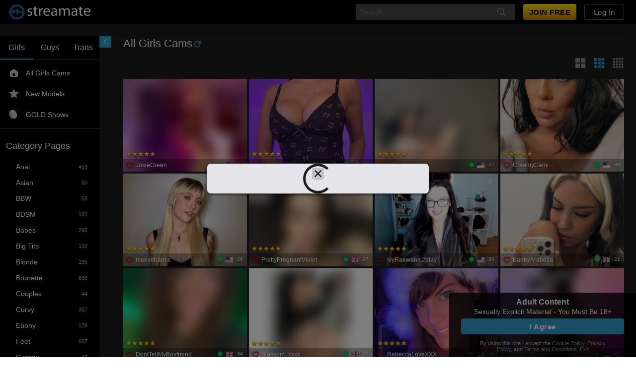

--- FILE ---
content_type: text/javascript
request_url: https://federatedmodules.icfcdn.com/pushnotifications/pushnotifications_158.91cab7ea3cf274651024.js
body_size: 1558
content:
"use strict";(self.webpackChunk_atg_pushnotifications_client=self.webpackChunk_atg_pushnotifications_client||[]).push([[158],{816:(e,n,t)=>{t.d(n,{A:()=>i});var o=t(2284);function i(e){var n=function(e){if("object"!=(0,o.A)(e)||!e)return e;var n=e[Symbol.toPrimitive];if(void 0!==n){var t=n.call(e,"string");if("object"!=(0,o.A)(t))return t;throw new TypeError("@@toPrimitive must return a primitive value.")}return String(e)}(e);return"symbol"==(0,o.A)(n)?n:n+""}},1158:(e,n,t)=>{t.r(n),t.d(n,{default:()=>l});var o=t(3029),i=t(2901),r=[],a=r.forEach,c=r.slice;function s(e,n,t,o){var i=e.read.bind(e);if(2!==i.length)i(n,t,o);else try{var r=i(n,t);r&&"function"==typeof r.then?r.then((function(e){return o(null,e)})).catch(o):o(null,r)}catch(e){o(e)}}var l=function(){function e(n){var t=arguments.length>1&&void 0!==arguments[1]?arguments[1]:{},i=arguments.length>2&&void 0!==arguments[2]?arguments[2]:{};(0,o.A)(this,e),this.backends=[],this.type="backend",this.allOptions=i,this.init(n,t)}return(0,i.A)(e,[{key:"init",value:function(e){var n=this,t=arguments.length>1&&void 0!==arguments[1]?arguments[1]:{},o=arguments.length>2&&void 0!==arguments[2]?arguments[2]:{};this.services=e,this.options=function(e){return a.call(c.call(arguments,1),(function(n){if(n)for(var t in n)void 0===e[t]&&(e[t]=n[t])})),e}(t,this.options||{},{handleEmptyResourcesAsFailed:!0,cacheHitMode:"none"}),this.allOptions=o,this.options.backends&&this.options.backends.forEach((function(t,i){var r;n.backends[i]=n.backends[i]||((r=t)?"function"==typeof r?new r:r:null),n.backends[i].init(e,n.options.backendOptions&&n.options.backendOptions[i]||{},o)})),this.services&&this.options.reloadInterval&&setInterval((function(){return n.reload()}),this.options.reloadInterval)}},{key:"read",value:function(e,n,t){var o=this,i=this.backends.length,r=function t(i,r){if(!(i<0)){var a=o.backends[i];a.save?(a.save(e,n,r),t(i-1,r)):t(i-1,r)}};!function a(c){if(c>=i)return t(new Error("non of the backend loaded data",!0));var l=c===i-1,u=o.options.handleEmptyResourcesAsFailed&&!l?0:-1,f=o.backends[c];f.read?s(f,e,n,(function(i,l,d){if(!i&&l&&Object.keys(l).length>u){if(t(null,l,c),r(c-1,l),f.save&&o.options.cacheHitMode&&["refresh","refreshAndUpdateStore"].indexOf(o.options.cacheHitMode)>-1){if(d&&o.options.refreshExpirationTime&&d+o.options.refreshExpirationTime>Date.now())return;var h=o.backends[c+1];h&&h.read&&s(h,e,n,(function(t,i){t||i&&(Object.keys(i).length<=u||(r(c,i),"refreshAndUpdateStore"===o.options.cacheHitMode&&o.services&&o.services.resourceStore&&o.services.resourceStore.addResourceBundle(e,n,i)))}))}}else a(c+1)})):a(c+1)}(0)}},{key:"create",value:function(e,n,t,o){var i=arguments.length>4&&void 0!==arguments[4]?arguments[4]:function(){},r=arguments.length>5&&void 0!==arguments[5]?arguments[5]:{};this.backends.forEach((function(a){if(a.create){var c=a.create.bind(a);if(c.length<6)try{var s;(s=5===c.length?c(e,n,t,o,r):c(e,n,t,o))&&"function"==typeof s.then?s.then((function(e){return i(null,e)})).catch(i):i(null,s)}catch(e){i(e)}else c(e,n,t,o,i,r)}}))}},{key:"reload",value:function(){var e=this,n=this.services,t=n.backendConnector,o=n.languageUtils,i=n.logger,r=t.language;if(!r||"cimode"!==r.toLowerCase()){var a=[],c=function(e){o.toResolveHierarchy(e).forEach((function(e){a.indexOf(e)<0&&a.push(e)}))};c(r),this.allOptions.preload&&this.allOptions.preload.forEach((function(e){return c(e)})),a.forEach((function(n){e.allOptions.ns.forEach((function(e){t.read(n,e,"read",null,null,(function(o,r){o&&i.warn("loading namespace ".concat(e," for language ").concat(n," failed"),o),!o&&r&&i.log("loaded namespace ".concat(e," for language ").concat(n),r),t.loaded("".concat(n,"|").concat(e),o,r)}))}))}))}}}]),e}();l.type="backend"},2284:(e,n,t)=>{function o(e){return o="function"==typeof Symbol&&"symbol"==typeof Symbol.iterator?function(e){return typeof e}:function(e){return e&&"function"==typeof Symbol&&e.constructor===Symbol&&e!==Symbol.prototype?"symbol":typeof e},o(e)}t.d(n,{A:()=>o})},2901:(e,n,t)=>{t.d(n,{A:()=>r});var o=t(816);function i(e,n){for(var t=0;t<n.length;t++){var i=n[t];i.enumerable=i.enumerable||!1,i.configurable=!0,"value"in i&&(i.writable=!0),Object.defineProperty(e,(0,o.A)(i.key),i)}}function r(e,n,t){return n&&i(e.prototype,n),t&&i(e,t),Object.defineProperty(e,"prototype",{writable:!1}),e}},3029:(e,n,t)=>{function o(e,n){if(!(e instanceof n))throw new TypeError("Cannot call a class as a function")}t.d(n,{A:()=>o})}}]);

--- FILE ---
content_type: text/plain; charset=utf-8
request_url: https://streamate.com/identification/1d3n71f1c4710n-r35ul7/1S_4p1b/UQ8lJOT/rkZ3u2/8gMM?q=F8WX3YFVQfg6htE2SuAl
body_size: -41
content:
T06PI5A5zBANMuzeP2tnkGqfGnUh6WdWTGfkuM6qbFqpuCmMYbTD1GZDf7o3+kx31Q5vNMUS3pC1YuzeC3p375Y3dVaAzv8=

--- FILE ---
content_type: text/javascript
request_url: https://federatedmodules.icfcdn.com/pushnotifications/pushnotifications_333.abadf1e5b30b3a628abf.js
body_size: 19654
content:
(self.webpackChunk_atg_pushnotifications_client=self.webpackChunk_atg_pushnotifications_client||[]).push([[333],{0:(e,t,n)=>{"use strict";Object.defineProperty(t,"__esModule",{value:!0}),t.useIcfTranslation=void 0;const a=n(9302),r=n(7e3);t.useIcfTranslation=()=>{const e=(0,a.useContext)(r.IcfTranslationContext);if(void 0===e)throw new Error("useTranslation must be used within a TranslationProvider");return e}},600:function(e,t,n){"use strict";var a=this&&this.__importDefault||function(e){return e&&e.__esModule?e:{default:e}};Object.defineProperty(t,"__esModule",{value:!0}),t.Trans=void 0;const r=a(n(9302)),o=n(4970),i=n(2345);t.Trans=({i18nKey:e,values:t,components:n,separator:a=":"})=>{const{i18nKey:s,namespace:l}=((e,t)=>{if(!t)return{i18nKey:e};const n=e.indexOf(t);return n<0?{i18nKey:e}:{namespace:e.slice(0,n),i18nKey:e.slice(n+t.length)}})(e,a),{t:c}=(0,o.useTranslation)(l),u=c(s,t);if(!n)return r.default.createElement(r.default.Fragment,null,u);const g=(0,i.formatElements)(u,n);return r.default.createElement(r.default.Fragment,null,g)}},740:(e,t,n)=>{"use strict";Object.defineProperty(t,"__esModule",{value:!0});var a=n(2953);const r=(e,t)=>{e.on("update",(()=>{e.getAllRecords().forEach((({language:e,namespace:n,data:a})=>{t.getResourceBundle(e,n)&&t.addResourceBundle(e,n,a instanceof Map?Object.fromEntries(a):a,!1,!0)}))})),t.on("languageChanged",(t=>{t&&e.getLanguage()!==t&&e.changeLanguage(t)})),t.tolgee=e},o=e=>({type:"backend",name:"TolgeeBackend",init(){},read:async function(t,n,a){try{const r=await e.loadRecord({language:t,namespace:n});a(null,r instanceof Map?Object.fromEntries(r):r)}catch(e){console.error(e),a(!0)}}}),i="tolgeeProcessor",s=e=>({type:"postProcessor",name:"tolgeeProcessor",process:function(t,n,a,r){var o,i,s,l,c,u;const g=null!==(s=null!==(o=a.keySeparator)&&void 0!==o?o:null===(i=null==r?void 0:r.options)||void 0===i?void 0:i.keySeparator)&&void 0!==s?s:".",{key:d,namespaces:f}=r.extractFromKey(n.join(g),a),p=null!==(c=null!==(l=null==f?void 0:f[0])&&void 0!==l?l:a.ns)&&void 0!==c?c:null===(u=null==r?void 0:r.options)||void 0===u?void 0:u.defaultNS;return a.noWrap?t:e.wrap({key:d,defaultValue:a.defaultValue,translation:t,ns:p})}}),l=(e,t)=>{var n,a;let r;return r="string"==typeof t.postProcess?[t.postProcess,i]:Array.isArray(t.postProcess)?[...t.postProcess,i]:[i],Object.assign(Object.assign({},t),{postProcess:r,i18nFormat:Object.assign(Object.assign({},null==t?void 0:t.i18nFormat),{bindI18nStore:"added "+(null===(n=t.i18nFormat)||void 0===n?void 0:n.bindI18nStore)||0}),react:Object.assign(Object.assign({},null==t?void 0:t.react),{bindI18nStore:"added "+(null===(a=t.react)||void 0===a?void 0:a.bindI18nStore)||0})})};t.I18nextPlugin=()=>e=>(e.updateOptions({autoLoadRequiredData:!1}),e),t.TOLGEE_PROCESSOR_NAME=i,t.tolgeeApply=r,t.tolgeeBackend=o,t.tolgeeOptions=l,t.tolgeeProcessor=s,t.withTolgee=(e,t)=>{e.use(o(t)),e.use(s(t));const n=e.init;return e.init=(...a)=>{r(t,e);let o,i={};"object"==typeof a[0]?(i=a[0],o=a[1]):o=a[0];const s=l(0,i),c=n(s,o),u=e.language||i.lng;return u&&t.changeLanguage(u),t.run(),c},e},Object.keys(a).forEach((function(e){"default"===e||t.hasOwnProperty(e)||Object.defineProperty(t,e,{enumerable:!0,get:function(){return a[e]}})}))},837:(e,t)=>{"use strict";Object.defineProperty(t,"__esModule",{value:!0}),t.interpolation=void 0,t.interpolation=({text:e,query:t})=>t?e.replace(/\{\{(\w+)\}\}/g,((e,n)=>void 0!==t[n]?String(t[n]):e)):e},1333:function(e,t,n){"use strict";var a=this&&this.__createBinding||(Object.create?function(e,t,n,a){void 0===a&&(a=n);var r=Object.getOwnPropertyDescriptor(t,n);r&&!("get"in r?!t.__esModule:r.writable||r.configurable)||(r={enumerable:!0,get:function(){return t[n]}}),Object.defineProperty(e,a,r)}:function(e,t,n,a){void 0===a&&(a=n),e[a]=t[n]}),r=this&&this.__exportStar||function(e,t){for(var n in e)"default"===n||Object.prototype.hasOwnProperty.call(t,n)||a(t,e,n)};Object.defineProperty(t,"__esModule",{value:!0}),r(n(6003),t),r(n(4970),t),r(n(2355),t),r(n(8398),t),r(n(7058),t)},2345:function(e,t,n){"use strict";var a=this&&this.__importDefault||function(e){return e&&e.__esModule?e:{default:e}};Object.defineProperty(t,"__esModule",{value:!0}),t.formatElements=void 0;const r=a(n(9302));t.formatElements=(e,t)=>{const n=[],a=/<(\w+|\d+)>(.*?)<\/\1>/g;let o,i=0;for(;null!==(o=a.exec(e));){o.index>i&&n.push(e.slice(i,o.index));const s=o[1],l=o[2];let c;c=Array.isArray(t)?t[parseInt(s,10)]:t[s],r.default.isValidElement(c)?n.push(r.default.cloneElement(c,{},l)):n.push(l),i=a.lastIndex}return i<e.length&&n.push(e.slice(i)),n}},2355:(e,t)=>{"use strict";Object.defineProperty(t,"__esModule",{value:!0})},2953:function(e,t,n){!function(e){"use strict";var t,a=Object.defineProperty,r=Object.defineProperties,o=Object.getOwnPropertyDescriptors,i=Object.getOwnPropertySymbols,s=Object.prototype.hasOwnProperty,l=Object.prototype.propertyIsEnumerable,c=(e,t,n)=>t in e?a(e,t,{enumerable:!0,configurable:!0,writable:!0,value:n}):e[t]=n,u=(e,t)=>{for(var n in t||(t={}))s.call(t,n)&&c(e,n,t[n]);if(i)for(var n of i(t))l.call(t,n)&&c(e,n,t[n]);return e},g=(e,t)=>r(e,o(t)),d=(e,t)=>{var n={};for(var a in e)s.call(e,a)&&t.indexOf(a)<0&&(n[a]=e[a]);if(null!=e&&i)for(var a of i(e))t.indexOf(a)<0&&l.call(e,a)&&(n[a]=e[a]);return n};function f(e,t){for(var n=0;n<t.length;n++){const a=t[n];if("string"!=typeof a&&!Array.isArray(a))for(const t in a)if("default"!==t&&!(t in e)){const n=Object.getOwnPropertyDescriptor(a,t);n&&Object.defineProperty(e,t,n.get?n:{enumerable:!0,get:()=>a[t]})}}return Object.freeze(Object.defineProperty(e,Symbol.toStringTag,{value:"Module"}))}function p(e){return Boolean(e&&"function"==typeof e.then)}function h(e,t){return p(e)?Promise.resolve(e).then(t):t(e)}function v(e,t,n){function a(n){const a=t(n);throw e.emit(a),console.error(a),a}try{const e=n();return p(e)?e.catch(a):e}catch(e){a(e)}}function m(e){const t=(Array.isArray(e)?e:[e]).map((e=>`'${e}'`)),n=t.slice(-2).join(" or ");return`Tolgee: You need to specify ${[...t.slice(0,-2),n].join(", ")} option`}function y(e){return"string"==typeof e?[e]:Array.isArray(e)?e:void 0}function b(e){return y(e)||[]}function E(e,t){return"object"!=typeof(n=t)||Array.isArray(n)||null===n?b(t):b(null==t?void 0:t[e]);var n}function O(e){return Array.from(new Set(e))}function L(e){return e?e.replace(/\/+$/,""):e}const w=(e,t)=>fetch(e,t);const T=(e=w)=>(t,n)=>{let a=(r=null==n?void 0:n.headers,Object.fromEntries(new Headers(r).entries()));var r;return a["x-api-key"]&&(a=Object.assign({"x-tolgee-sdk-type":"JS","x-tolgee-sdk-version":"prerelease"},a)),e(t,Object.assign(Object.assign({},n),{headers:a}))},j=(e,t)=>{let n=[];return{listen(e){const t=t=>{e(t)};return n.push(t),{unsubscribe(){n=n.filter((e=>t!==e))}}},emit(a){t()&&n.forEach((t=>t({type:e,value:a})))}}};function A(e){let t=[],n=[];function a(){if(0===n.length)return;const e=n;n=[],t.forEach((t=>{t(e)}))}return Object.freeze({listen(e){const n=t=>{e(t)};return t.push(n),{unsubscribe(){t=t.filter((e=>n!==e))}}},emit(t,r){e()&&e()&&(n.push(t),r?setTimeout(a,0):a())}})}class P extends Error{constructor(e,t,n=!1){const{language:a,namespace:r}=e;super(`Tolgee: Failed to fetch record for "${a}"${r&&` and "${r}"`}`),this.cause=t,this.isDev=n,this.name="RecordFetchError",this.language=a,this.namespace=r}}class k extends Error{constructor(e,t){super(e),this.cause=t,this.name="LanguageDetectorError"}}class N extends Error{constructor(e,t){super(e),this.cause=t,this.name="LanguageStorageError"}}const _=e=>{const t=new Map;return Object.entries(e).forEach((([e,n])=>{null!=n&&("object"!=typeof n?t.set(e,n):_(n).forEach(((n,a)=>{t.set(e+"."+a,n)})))})),t},R=e=>Object.fromEntries(_(e).entries()),C=e=>{const[t,...n]=e.split(":");return{language:t,namespace:n.join(":")||""}},x=({language:e,namespace:t})=>t?`${e}:${t}`:e;function S(e,t,n,a,r,o,i){const s=new Map,l=new Map;let c={},u=0;function g(t,n,a){const r=x(t);l.set(r,{data:R(n),version:a}),e.onCacheChange.emit(C(r))}async function d(a,r){let o;if(r)try{o=await n(a)}catch(t){const n=new P(a,t,!0);e.onError.emit(n),console.warn(n)}return o||(o=await async function(n){function a(t){const a=new P(n,t);throw e.onError.emit(a),console.error(a),a}const r=t(n);if(p(r)){const e=await r.catch(a);if(void 0!==e)return e}const o=c[x(n)];if("function"!=typeof o)return o;try{return await o()}catch(e){a(e)}}(a)),o}const f=Object.freeze({addStaticData(e){if(Array.isArray(e))for(const t of e){const e=x(t),n=l.get(e);n&&0!==n.version||g(t,R(t.data),0)}else e&&(c=Object.assign(Object.assign({},c),e),Object.entries(e).forEach((([e,t])=>{if("function"!=typeof t){const n=C(e),a=l.get(e);a&&0!==a.version||g(n,R(t),0)}})))},invalidate(){s.clear(),u+=1},addRecord(e,t){g(e,R(t),u)},exists(e,t=!1){const n=l.get(x(e));return n&&t?n.version===u:Boolean(n)},getRecord(e){const t=a(e),n=x(t),r=l.get(n);if(r)return Object.assign(Object.assign({},t),{cacheKey:n,data:r.data})},getAllRecords:()=>Array.from(l.entries()).map((([e])=>f.getRecord(C(e)))),getTranslation(e,t){var n;return null===(n=l.get(x(e)))||void 0===n?void 0:n.data[t]},getTranslationNs(e,t,n){var a;for(const r of e)for(const e of t){if(null!=(null===(a=l.get(x({language:e,namespace:r})))||void 0===a?void 0:a.data[n]))return[r]}return O(e)},getTranslationFallback(e,t,n){var a;for(const r of e)for(const e of t){const t=null===(a=l.get(x({language:e,namespace:r})))||void 0===a?void 0:a.data[n];if(null!=t)return t}},changeTranslation(t,n,a){var r;const o=null===(r=l.get(x(t)))||void 0===r?void 0:r.data;o&&(o[n]=a,e.onCacheChange.emit(Object.assign(Object.assign({},t),{key:n})))},isFetching(e){if(r())return!0;if(void 0===e)return s.size>0;const t=b(e);return Boolean(Array.from(s.keys()).find((e=>t.includes(C(e).namespace))))},isLoading(e,t){const n=b(t);if(r())return!0;const a=Array.from(s.keys());return Boolean(a.find((t=>{const a=C(t);return(!n.length||n.includes(a.namespace))&&!f.exists({namespace:a.namespace,language:e})})))},async loadRecords(e,t){const n=e.map((e=>{const n=a(e),r=x(n);if((null==t?void 0:t.useCache)&&f.exists(n,!0))return Object.assign(Object.assign({},n),{new:!1,cacheKey:r,data:f.getRecord(n).data});const o=s.get(r);if(o)return Object.assign(Object.assign({},n),{new:!1,promise:o,cacheKey:r});const i=d(n,!(null==t?void 0:t.noDev))||Promise.resolve(void 0);return s.set(r,i),Object.assign(Object.assign({},n),{new:!0,promise:i,cacheKey:r})}));o.notify(),i.notify();const r=n.map((e=>e.promise)).filter(Boolean),l=await Promise.all(r);return n.forEach((e=>{var t;e.promise&&(e.data=R(null!==(t=l[0])&&void 0!==t?t:{}),l.shift());const n=s.get(e.cacheKey)!==e.promise;e.new&&!n&&(s.delete(e.cacheKey),e.data?f.addRecord(e,e.data):f.getRecord(e)||f.addRecord(e,{}))})),o.notify(),i.notify(),n.map((e=>{var t;return{language:e.language,namespace:e.namespace,data:null!==(t=e.data)&&void 0!==t?t:{},cacheKey:e.cacheKey}}))}});return f}function D(e,t){var n={};for(var a in e)Object.prototype.hasOwnProperty.call(e,a)&&t.indexOf(a)<0&&(n[a]=e[a]);if(null!=e&&"function"==typeof Object.getOwnPropertySymbols){var r=0;for(a=Object.getOwnPropertySymbols(e);r<a.length;r++)t.indexOf(a[r])<0&&Object.prototype.propertyIsEnumerable.call(e,a[r])&&(n[a[r]]=e[a[r]])}return n}const I="invalid",F={observerOptions:{tagAttributes:{textarea:["placeholder"],input:["value","placeholder"],img:["alt"],"*":["aria-label","title"]},restrictedElements:["script","style"],highlightKeys:["Alt"],highlightColor:"rgb(255, 0, 0)",highlightWidth:5,inputPrefix:"%-%tolgee:",inputSuffix:"%-%",passToParent:["option","optgroup"],fullKeyEncode:!1},observerType:"invisible",onFormatError:I,apiUrl:"https://app.tolgee.io",autoLoadRequiredData:!0,fetch:T(),onTranslationMissing:({key:e})=>e},U=(...e)=>{let t={};return e.forEach((e=>{t=Object.assign(Object.assign(Object.assign({},t),e),{observerOptions:Object.assign(Object.assign({},t.observerOptions),null==e?void 0:e.observerOptions)})})),t};function M(e,t){const n=U(F,null==t?void 0:t.initialOptions,e);return n.apiUrl=L(n.apiUrl),(null==e?void 0:e.fetch)&&(n.fetch=T(e.fetch)),{initialOptions:n,activeNamespaces:(null==t?void 0:t.activeNamespaces)||new Map,language:null==t?void 0:t.language,pendingLanguage:null==t?void 0:t.language,isInitialLoading:!1,isRunning:!1}}function $(e,t,n,a,r,o,i,s){const l={ui:void 0},c={formatters:[],finalFormatter:void 0,observer:void 0,devBackend:void 0,backends:[],ui:void 0,languageDetector:void 0,languageStorage:void 0},u=async({keysAndDefaults:e,target:t})=>{var n;const i=e.map((({key:e,ns:t,defaultValue:n})=>({key:e,defaultValue:n,fallbackNamespaces:a(t),namespace:r({key:e,ns:t})[0],translation:o({key:e,ns:t})})));null===(n=c.ui)||void 0===n||n.handleElementClick(i,t)},g=(e,t)=>{var n;return(null===(n=c.observer)||void 0===n?void 0:n.findPositions(e,t))||[]};function d(e){const t=o({key:e.key,ns:e.ns});return A.formatTranslation(Object.assign(Object.assign({},e),{translation:t,formatEnabled:!0}))}function f(){return{fetch:t().fetch}}function p(e){c.observer=null==e?void 0:e()}function m(){return Boolean(c.observer)}function y(e){e&&c.formatters.push(e)}function b(e){c.finalFormatter=e}function E(e){l.ui=e}function O(){return Boolean(l.ui)}function L(e){c.languageStorage=e}function w(e){c.languageDetector=e}function T(e){e&&c.backends.push(e)}function j(e){c.devBackend=e}const A=Object.freeze({addPlugin:function(e,t){t(e,Object.freeze({setFinalFormatter:b,addFormatter:y,setObserver:p,hasObserver:m,setUi:E,hasUi:O,setDevBackend:j,addBackend:T,setLanguageDetector:w,setLanguageStorage:L}))},findPositions:g,run(){var e,n;const{apiKey:a,apiUrl:r,projectId:o,observerOptions:f,tagNewKeys:p,filterTag:h}=t();c.ui=null===(e=l.ui)||void 0===e?void 0:e.call(l,{apiKey:a,apiUrl:r,projectId:o,highlight:A.highlight,changeTranslation:i,findPositions:g,onPermanentChange:e=>s.onPermanentChange.emit(e),tagNewKeys:p,filterTag:h}),null===(n=c.observer)||void 0===n||n.run({mouseHighlight:Boolean(c.ui),options:f,translate:d,onClick:u})},stop(){var e;c.ui=void 0,null===(e=c.observer)||void 0===e||e.stop()},getLanguageStorage:()=>c.languageStorage,getInitialLanguage(){const e=n();return h(v(s.onError,(e=>new N("Tolgee: Failed to load language",e)),(()=>{var e;return null===(e=c.languageStorage)||void 0===e?void 0:e.getLanguage(f())})),(t=>e&&!e.includes(t)||!t?function(){if(!c.languageDetector)return;const e=n();return v(s.onError,(e=>new k("Tolgee: Failed to detect language",e)),(()=>{var t;return null===(t=c.languageDetector)||void 0===t?void 0:t.getLanguage(Object.assign({availableLanguages:e},f()))}))}():t))},setStoredLanguage:e=>v(s.onError,(e=>new N("Tolgee: Failed to store language",e)),(()=>{var t;return null===(t=c.languageStorage)||void 0===t?void 0:t.setLanguage(e,f())})),getDevBackend:()=>c.devBackend,getBackendRecord:async({language:e,namespace:t})=>{for(const n of c.backends){const a=await n.getRecord(Object.assign({language:e,namespace:t},f()));if(void 0!==a)return a}},getBackendDevRecord:async({language:e,namespace:n})=>{var a;const{apiKey:r,apiUrl:o,projectId:i,filterTag:s}=t();if(r&&o&&A.hasDevBackend())return null===(a=c.devBackend)||void 0===a?void 0:a.getRecord(Object.assign({apiKey:r,apiUrl:o,projectId:i,language:e,namespace:n,filterTag:s},f()))},getLanguageDetector:()=>c.languageDetector,retranslate(){var e;null===(e=c.observer)||void 0===e||e.retranslate()},highlight:(e,t)=>{var n,a;return(null===(a=null===(n=c.observer)||void 0===n?void 0:n.highlight)||void 0===a?void 0:a.call(n,e,t))||{unhighlight(){}}},unwrap(e){var t;return c.observer?null===(t=c.observer)||void 0===t?void 0:t.unwrap(e):{text:e,keys:[]}},wrap(e){var t;return c.observer?null===(t=c.observer)||void 0===t?void 0:t.wrap(e):e.translation},hasDevBackend:()=>Boolean(A.getDevBackend()),formatTranslation(n){var a,{formatEnabled:r}=n,o=D(n,["formatEnabled"]);const{key:i,translation:s,defaultValue:l,noWrap:u,params:g,ns:d,orEmpty:f}=o,p=null!=s?s:l;let h="";null==s&&(h=t().onTranslationMissing(o));let v=null!=p?p:f?"":h;const m=e(),y=r||!(null===(a=c.observer)||void 0===a?void 0:a.outputNotFormattable),b=e=>c.observer&&!u?c.observer.wrap({key:i,translation:e,defaultValue:l,params:g,ns:d}):e;v=b(v);try{if(p&&m&&y)for(const e of c.formatters)v=e.format({translation:v,language:m,params:g});c.finalFormatter&&p&&m&&y&&(v=c.finalFormatter.format({translation:v,language:m,params:g}))}catch(e){console.error(e);const n=("string"==typeof(E=e)?E:"string"==typeof(null==E?void 0:E.message)?E.message:void 0)||I,a=t().onFormatError,r=typeof a;v="string"===r?a:"function"===r?a(n,o):I,v=b(v)}var E;return v}});return A}const B=(e,t,n)=>{let a=e;return Object.freeze({init(e){a=e},notify(){const e=t();a!==e&&n(e),a=e}})};const K=(e,...t)=>{let n,a={};return"object"==typeof e?a=e:(a.key=e,"string"==typeof t[0]?(a.defaultValue=t[0],n=t[1]):"object"==typeof t[0]&&(n=t[0])),n&&(a=Object.assign(Object.assign({},function(e){var{ns:t,noWrap:n,orEmpty:a,params:r,language:o}=e,i=D(e,["ns","noWrap","orEmpty","params","language"]);const s={ns:t,noWrap:n,orEmpty:a,language:o};return Object.assign(Object.assign({},s),{params:Object.assign({},i)})}(n)),a)),a};function V({options:e}){const t=function(){let e=!0;function t(){return e}const n=Object.freeze({onPendingLanguageChange:j("pendingLanguage",t),onLanguageChange:j("language",t),onLoadingChange:j("loading",t),onFetchingChange:j("fetching",t),onInitialLoaded:j("initialLoad",t),onRunningChange:j("running",t),onCacheChange:j("cache",t),onPermanentChange:j("permanentChange",t),onError:j("error",t),onUpdate:A(t),setEmitterActive(t){e=t},on:(e,t)=>{switch(e){case"pendingLanguage":return n.onPendingLanguageChange.listen(t);case"language":return n.onLanguageChange.listen(t);case"loading":return n.onLoadingChange.listen(t);case"fetching":return n.onFetchingChange.listen(t);case"initialLoad":return n.onInitialLoaded.listen(t);case"running":return n.onRunningChange.listen(t);case"cache":return n.onCacheChange.listen(t);case"update":return n.onUpdate.listen(t);case"permanentChange":return n.onPermanentChange.listen(t);case"error":return n.onError.listen(t)}}});return n.onInitialLoaded.listen((e=>n.onUpdate.emit(e,!1))),n.onLanguageChange.listen((e=>n.onUpdate.emit(e,!1))),n.onCacheChange.listen((e=>n.onUpdate.emit(e,!0))),n}(),n=B(!1,(()=>i.isFetching()),t.onFetchingChange.emit),a=B(!1,(()=>P.isLoading()),t.onLoadingChange.emit),r=function(e,t,n){let a,r=M();const o=Object.freeze({init(e){r=M(e,r)},isRunning:()=>r.isRunning,setRunning(e){r.isRunning!==e&&(r.isRunning=e,n.emit(e))},isInitialLoading:()=>r.isInitialLoading,setInitialLoading(e){r.isInitialLoading=e},getLanguage:()=>r.language||r.initialOptions.language,setLanguage(t){r.language!==t&&(r.language=t,e.emit(t))},getPendingLanguage:()=>r.pendingLanguage||o.getLanguage(),setPendingLanguage(e){r.pendingLanguage!==e&&(r.pendingLanguage=e,t.emit(e))},getInitialOptions:()=>Object.assign(Object.assign({},r.initialOptions),a),addActiveNs(e){b(e).forEach((e=>{const t=r.activeNamespaces.get(e);void 0!==t?r.activeNamespaces.set(e,t+1):r.activeNamespaces.set(e,1)}))},removeActiveNs(e){b(e).forEach((e=>{const t=r.activeNamespaces.get(e);void 0!==t&&t>1?r.activeNamespaces.set(e,t-1):r.activeNamespaces.delete(e)}))},getRequiredNamespaces:()=>O([o.getDefaultNs(),...r.initialOptions.ns||[],...b(r.initialOptions.fallbackNs),...r.activeNamespaces.keys()]),getFallbackLangs(e){const t=e||o.getLanguage();return t?O([t,...E(t,r.initialOptions.fallbackLanguage)]):[]},getFallbackNs:()=>b(r.initialOptions.fallbackNs),getNs(){var e,t;return(null===(e=r.initialOptions.ns)||void 0===e?void 0:e.length)?r.initialOptions.ns:[null!==(t=r.initialOptions.defaultNs)&&void 0!==t?t:""]},getDefaultNs(e){var t,n,a;return void 0===e?null!==(a=null!==(t=r.initialOptions.defaultNs)&&void 0!==t?t:null===(n=r.initialOptions.ns)||void 0===n?void 0:n[0])&&void 0!==a?a:"":e},getAvailableLanguages(){if(r.initialOptions.availableLanguages)return r.initialOptions.availableLanguages;if(r.initialOptions.staticData){const e=Object.keys(r.initialOptions.staticData).map((e=>C(e).language));return Array.from(new Set(e))}},getAvailableNs:()=>r.initialOptions.availableNs,withDefaultNs:e=>({namespace:void 0===e.namespace?o.getDefaultNs():e.namespace,language:e.language}),overrideCredentials(e){a=e?Object.assign(Object.assign({},e),{apiUrl:L(e.apiUrl)}):void 0}});return o}(t.onLanguageChange,t.onPendingLanguageChange,t.onRunningChange),o=$(r.getLanguage,r.getInitialOptions,r.getAvailableLanguages,c,v,y,g,t),i=S(t,o.getBackendRecord,o.getBackendDevRecord,r.withDefaultNs,r.isInitialLoading,n,a);let s;function l(e){return r.getDefaultNs(e)}function c(e){return O([...b(l(e)),...r.getFallbackNs()])}function u(e){return O([...b(null!=e?e:l()),...r.getRequiredNamespaces()])}function g(e,t,n){const a=r.withDefaultNs(e),o=i.getTranslation(a,t);return i.changeTranslation(a,t,n),{revert(){i.changeTranslation(a,t,o)}}}function d(e){r.init(e),i.addStaticData(r.getInitialOptions().staticData)}function f(e,t){const n=r.getFallbackLangs(e),a=u(t),o=[];return n.forEach((e=>{a.forEach((t=>{o.push({language:e,namespace:t})}))})),o}function v({key:e,ns:t}){const n=r.getFallbackLangs(),a=c(null!=t?t:void 0);return i.getTranslationNs(a,n,e)}function y({key:e,ns:t,language:n}){const a=c(null!=t?t:void 0),o=r.getFallbackLangs(n);return i.getTranslationFallback(a,o,e)}function w(){const e=h(T(),(()=>{const e=f(t,n).filter((e=>!i.exists(e,!0)));var t,n;if(e.length&&r.getInitialOptions().autoLoadRequiredData)return i.loadRecords(e,{useCache:!0})}));if(p(e))return r.setInitialLoading(!0),n.notify(),a.notify(),Promise.resolve(e).then((()=>{r.setInitialLoading(!1),n.notify(),a.notify(),t.onInitialLoaded.emit()}));t.onInitialLoaded.emit()}function T(){if(!r.getLanguage())return h(o.getInitialLanguage(),(e=>{const t=e||r.getInitialOptions().defaultLanguage;t&&r.setLanguage(t)}))}e&&d(e),t.onUpdate.listen((()=>{r.isRunning()&&o.retranslate()}));const P=Object.freeze(Object.assign(Object.assign(Object.assign(Object.assign(Object.assign({},t),r),o),i),{init:d,getTranslation:y,changeTranslation:g,getTranslationNs:v,getDefaultAndFallbackNs:c,findPositions:o.findPositions,getRequiredDescriptors:f,async changeLanguage(e){r.getPendingLanguage()===e&&r.getLanguage()===e||(r.setPendingLanguage(e),r.isRunning()&&r.getInitialOptions().autoLoadRequiredData&&await i.loadRecords(f(e),{useCache:!0}),e===r.getPendingLanguage()&&(r.setLanguage(e),await o.setStoredLanguage(e)))},async addActiveNs(e,t){t||r.addActiveNs(e),r.isRunning()&&await i.loadRecords(f(void 0,e),{useCache:!0})},async loadRecord(e,t){var n;return null===(n=(await P.loadRecords([e],t))[0])||void 0===n?void 0:n.data},isLoading:e=>i.isLoading(r.getLanguage(),e),isLoaded(e){const t=r.getLanguage();if(!t)return!1;const n=r.getFallbackLangs(t),a=u(e),o=[];return n.forEach((e=>{a.forEach((t=>{i.exists({language:e,namespace:t})||o.push({language:e,namespace:t})}))})),0===o.length},t:(...e)=>{const t=K(...e),n=y(t);return o.formatTranslation(Object.assign(Object.assign({},t),{translation:n}))},isDev:()=>Boolean(r.getInitialOptions().apiKey&&r.getInitialOptions().apiUrl),async loadRequired(e){(null==e?void 0:e.language)||await T();const t=f(null==e?void 0:e.language);return P.loadRecords(t,e)},async loadMatrix(e){const t=function(e){let t=[],n=[];if(Array.isArray(e.languages))t=e.languages;else if("all"===e.languages){const e=P.getAvailableLanguages();if(!e)throw new Error(m("availableLanguages"));t=e}if(Array.isArray(e.namespaces))n=e.namespaces;else if("all"===e.namespaces){const e=P.getAvailableNs();if(!e)throw new Error(m("availableNs"));n=e}const a=[];return t.forEach((e=>{n.forEach((t=>{a.push({language:e,namespace:t})}))})),a}(e);return P.loadRecords(t,e)},run:()=>(function(){if((o.getLanguageDetector()||o.getLanguageStorage())&&!r.getAvailableLanguages())throw new Error(m("availableLanguages"));if(!r.getLanguage()&&!r.getInitialOptions().defaultLanguage)throw new Error(m(["defaultLanguage","language"]))}(),r.isRunning()||(r.setRunning(!0),o.run(),s=w()),Promise.resolve(s)),stop(){r.isRunning()&&(o.stop(),r.setRunning(!1))}}));return P}const z=()=>{const e={plugins:[],options:{}},t=Object.freeze({use:n=>(e.plugins.push(n),t),updateDefaults:n=>(e.options=U(e.options,n),t),init(t){const n=function(e){const t=V({options:e});function n(e){const n=t.isRunning();n&&t.stop(),e(),t.isDev()&&t.invalidate(),n&&t.run()}t.isDev()&&t.invalidate();const a=Object.freeze({on:t.on,setEmitterActive:t.setEmitterActive,getLanguage:t.getLanguage,getPendingLanguage:t.getPendingLanguage,changeLanguage:t.changeLanguage,changeTranslation:t.changeTranslation,addActiveNs:t.addActiveNs,removeActiveNs:t.removeActiveNs,loadRequired:t.loadRequired,loadMatrix:t.loadMatrix,loadRecords:t.loadRecords,loadRecord:t.loadRecord,addStaticData:t.addStaticData,getRecord:t.getRecord,getAllRecords:t.getAllRecords,isLoaded:t.isLoaded,getRequiredDescriptors:t.getRequiredDescriptors,isInitialLoading:t.isInitialLoading,isLoading:t.isLoading,isFetching:t.isFetching,isRunning:t.isRunning,run:t.run,stop:t.stop,t:t.t,highlight:t.highlight,findPositions:t.findPositions,getInitialOptions:t.getInitialOptions,isDev:t.isDev,wrap:t.wrap,unwrap:t.unwrap,overrideCredentials(e){n((()=>t.overrideCredentials(e)))},addPlugin(e){e&&n((()=>t.addPlugin(a,e)))},updateOptions(e){e&&n((()=>t.init(e)))}});return a}(U(e.options,t));return e.plugins.forEach(n.addPlugin),n}});return t},W=0,G=1,q=2;class Y extends Error{constructor(e,t,n){let a,r="";e===W?a="Empty parameter":e===G?(a="Unexpected character",r="Did you forget to use FormatIcu to render ICU message syntax?"):a="Unexpected end",super(`Tolgee parser: ${a} at ${t} in "${n}"`+(r?"\n"+r:"")),this.code=e,this.index=t}}function H(e){return/\s/.test(e)}const X=0,J=1,Z=2,Q=3,ee=4,te=new Set([Z,J,X]),ne="'",ae=new Set(["{","}",ne]),re=e=>/[0-9a-zA-Z_]/.test(e);function oe(e,t){const[n,a]=function(e){let t=X,n="",a="",r="";const o=[],i=[];let s=0;function l(t){throw new Y(t,s,e)}const c=()=>{o.push(n),n=""},u=()=>{""===a&&l(W),i.push(a),a=""};for(s=0;s<e.length;s++)switch(r=e[s],t){case X:r===ne?(n+=r,t=J):"{"===r?(c(),t=Q):(n+=r,t=X);break;case J:ae.has(r)?(n=n.slice(0,-1)+r,t=Z):(n+=r,t=X);break;case Z:r===ne?t=X:(n+=r,t=Z);break;case Q:"}"===r?(u(),t=X):H(r)?""!==a&&(u(),t=ee):(re(r)||l(G),a+=r,t=Q);break;case ee:"}"==r?t=X:H(r)?t=ee:l(G)}return te.has(t)||l(q),c(),[o,i]}(e),r=[n[0]];for(let o=1;o<n.length;o++){const i=null==t?void 0:t[a[o-1]];if(void 0===i)throw new Error(`Missing parameter "${a[o-1]}" in "${e}"`);r.push(String(i)),r.push(n[o])}return r.join("")}const ie="__tolgee_dev_tools",se="data-tolgee-key-only",le="data-tolgee-restricted",ce="_tolgee",ue="_tolgee-highlighter";function ge(){var e,t;return void 0===(null==(t=null==(e=globalThis.window)?void 0:e.document)?void 0:t.createElement)}function de(e){if(ge())throw new Error(`${e}: Can't run on the server`)}function fe(e,t){return{oldTextContent:e,keys:t}}function pe(e){return e.textContent}function he(e,t){e.textContent=t}function ve(e,t){var n;const a=void 0===e.key||void 0===t.key||t.key===e.key,r=void 0===e.ns||void 0===t.ns||-1!==(null==(n=e.ns)?void 0:n.findIndex((e=>{var n;return null==(n=t.ns)?void 0:n.includes(e)})));return a&&r}const me={position:"fixed",boxSizing:"content-box",zIndex:String(Number.MAX_SAFE_INTEGER),contain:"layout",display:"block",borderStyle:"solid",borderRadius:"4px"};function ye({highlightColor:e,highlightWidth:t}){return Object.freeze({initHighlighter(n,a){(function(n,a){a.highlight=()=>{if(!n.isConnected)return;const r=function(e){for(;e;){if(null!==e.getAttribute("disabled"))return!1;e=e.parentElement}return!0}(n);let o=a.highlightEl;o||(o=document.createElement("div"),o.classList.add(ue),Object.entries(me).forEach((([e,t])=>{o.style[e]=t})),o.style.borderColor=e,a.highlightEl=o,document.body.appendChild(o));const i=n.getBoundingClientRect();o.style.pointerEvents=r?"none":"auto",o.style.borderWidth=t+"px",o.style.top=i.top-t+"px",o.style.left=i.left-t+"px",o.style.width=i.width+"px",o.style.height=i.height+"px"}})(n,a),function(e,t){t.unhighlight=()=>{var e;null==(e=t.highlightEl)||e.remove(),t.highlightEl=void 0}}(0,a)}})}const be={capture:!0},Ee={capture:!0,passive:!0},Oe=new Map([["Control","ctrlKey"],["Alt","altKey"],["Meta","metaKey"],["Shift","shiftKey"]]);function Le({highlightKeys:e,elementStore:t,onClick:n,options:a}){var r,o;const i=new Set;let s,l,c=[];const u=(null==(r=a.targetElement)?void 0:r.getRootNode())||document,g=(null==(o=a.targetElement)?void 0:o.ownerDocument)||document;function d(){var e;const n=t.get(s);n&&(n.preventClean=!1,null==(e=n.unhighlight)||e.call(n),s=void 0)}function f(){const e=l;let n;e&&T()&&(n=function(e){for(const n of e){const e=w(n,(e=>t.get(e)));if(void 0!==e)return e||void 0}}(u.elementsFromPoint(e.x,e.y)||[])),function(e){var n;if(s!==e){d();const a=t.get(e);a&&(a.preventClean=!0,null==(n=a.highlight)||n.call(a),s=e)}}(n)}function p(e){l=e,f()}function h(e){for(const[t,n]of Oe.entries())i.has(t)&&!e[n]?i.delete(t):!i.has(t)&&e[n]&&i.add(t)}function v(e){var t;h(e),T()&&(t=e.target,!Boolean(w(t,(e=>e.id===ie))))&&(e.stopPropagation(),e.preventDefault())}function m(e){h(e),p({x:e.clientX,y:e.clientY})}function y(e){h(e),f()}function b(e){h(e),f()}function E(){var e;const n=t.get(s);null==(e=null==n?void 0:n.highlight)||e.call(n)}function O(e){v(e),h(e),p({x:e.clientX,y:e.clientY}),T()&&s&&(n(s),d())}function L(e,t,n){g.addEventListener(e,t,n),c.push([e,t,n])}function w(e,t){return e.id===ie?null:t(e)?e:(null==e?void 0:e.parentElement)?w(e.parentElement,t):void 0}function T(){for(const t of e)if(!i.has(t))return!1;return!0}return Object.freeze({stop(){!function(){for(const e of c)g.removeEventListener(...e);c=[]}()},run(){L("keydown",y,be),L("keyup",b,be),L("mousemove",m,Ee),L("scroll",E,Ee),L("click",O,be),L("mouseenter",v,be),L("mouseover",v,be),L("mouseout",v,be),L("mouseleave",v,be),L("mousedown",v,be),L("mouseup",v,be)}})}function we(e,t,n){const a=ye({highlightColor:e.highlightColor,highlightWidth:e.highlightWidth}),r=Le({highlightKeys:e.highlightKeys,elementStore:t,onClick(e){const a=t.get(e);n({target:e,keysAndDefaults:s(a)})},options:e});function o(t){return-1!==e.restrictedElements.indexOf(t.tagName.toLowerCase())||null!==t.closest(`[${le}]`)}function i(e,n){var a;n.highlightEl&&(null==(a=n.unhighlight)||a.call(n)),e.removeAttribute(ce),t.remove(e)}function s(e){return function(e){return Array.from(e.nodes.values()).reduce(((e,t)=>[...e,...t.keys.map((e=>({key:e.key,defaultValue:e.defaultValue,ns:e.ns})))]),[])}(e)}return Object.freeze({isRestricted:o,register(e,n,r){if(o(e))return;const i=e;let s=t.get(i);s||(s=function(e){return{element:e,nodes:new Map}}(i),t.set(i,s),i.setAttribute(ce,"true")),s.nodes.set(n,r),a.initHighlighter(i,s)},forEachElement:t.forEachElement,cleanupLingeringKeyAttributes(){t.forEachElement(((e,t)=>{if(!t.preventClean){for(const[e]of t.nodes)if(e.nodeType===Node.ATTRIBUTE_NODE){const n=e;n.name===se&&null===n.ownerElement&&t.nodes.delete(n)}0===t.nodes.size&&i(e,t)}}))},cleanupRemovedNodes(e){t.forEachElement(((t,n)=>{n.preventClean||(e.has(t)||function(e,t){for(const[n]of e.nodes)t.has(n)&&e.nodes.delete(n)}(n,e),(e.has(t)||0===n.nodes.size)&&i(t,n))}))},findAll(e,n){const a=[];return t.forEachElement(((t,r)=>{for(const t of r.nodes.values())if(t.keys.find((t=>ve({key:e,ns:y(n)},{key:t.key,ns:y(t.ns)})))){a.push(r);break}})),a},run(e){e&&r.run()},stop(){r.stop(),t.forEachElement(((e,t)=>{var n;t.highlightEl&&(null==(n=t.unhighlight)||n.call(t))}))}})}function Te(){let e,t=!1;const n=function(){const e=new Map;return Object.freeze({set(t,n){e.set(t,n)},get:t=>t&&e.get(t),remove:t=>e.delete(t),forEachElement(t){e.forEach(((e,n)=>t(n,e)))}})}();function a({mouseHighlight:e,options:a,wrapper:r,onClick:o}){if(ge())return{stop(){t=!1},wrapper:r};const i=function(e){const t=Object.freeze({getSuitableParent(n){const a=function(e){return e.parentElement?e.parentElement:e.ownerElement&&e.ownerElement||void 0}(n);if(void 0===a)throw console.error(n),new Error("No suitable parent found for node above.");if(!e.passToParent)return a;if(Array.isArray(e.passToParent)){const t=e=>a.tagName.toLowerCase()===e.toLowerCase();if(-1===e.passToParent.findIndex(t))return a}return"function"!=typeof e.passToParent||e.passToParent(a)?t.getSuitableParent(a):a}});return t}(a),s=function(e,t){const n=Object.freeze({handleAttributes(n,a=!0){var r,o;const i=[],s=Object.fromEntries(Object.entries(e.tagAttributes).map((([e,t])=>[e.toUpperCase(),t])));if(n.nodeType===Node.ELEMENT_NODE){const e=n;let a=null!=(r=s[e.tagName.toUpperCase()])?r:[];"*"in s&&(a=a.concat(s["*"])),i.push(...a.filter((t=>e.hasAttribute(t))).map((t=>e.getAttributeNode(t))).filter((e=>t.testAttribute(e))))}if(a){const e=document.createTreeWalker(n,NodeFilter.SHOW_ELEMENT,(e=>{var t,n;return(null==(t=s[e.tagName.toUpperCase()])?void 0:t.some((t=>e.hasAttribute(t))))||(null==(n=s["*"])?void 0:n.some((t=>e.hasAttribute(t))))?NodeFilter.FILTER_ACCEPT:NodeFilter.FILTER_SKIP}));for(;e.nextNode();){const n=e.currentNode;let a=null!=(o=s[n.tagName.toUpperCase()])?o:[];"*"in s&&(a=a.concat(s["*"])),i.push(...a.filter((e=>n.hasAttribute(e))).map((e=>n.getAttributeNode(e))).filter((e=>t.testAttribute(e))))}}return i},handleChildList(e){const t=[];return t.push(...e.flatMap((e=>n.handleAttributes(e,!0)))),t.push(...e.flatMap((e=>n.handleText(e)))),t},handleText(e){if(e.nodeType===Node.TEXT_NODE)return t.testTextNode(e)?[e]:[];const n=[],a=document.createTreeWalker(e,NodeFilter.SHOW_TEXT,(e=>t.testTextNode(e)?NodeFilter.FILTER_ACCEPT:NodeFilter.FILTER_SKIP));for(;a.nextNode();)n.push(a.currentNode);return n}});return n}(a,r),l=we(a,n,o);function c(e){for(const t of e){const e=t.parentElement;if(e&&l.isRestricted(e))continue;const n=pe(t),a=n?r.unwrap(n):null;if(a){const{text:e,keys:r}=a;he(t,e);const o=fe(n,r),s=i.getSuitableParent(t);l.register(s,t,o)}}}function u(e){const t=i.getSuitableParent(e);l.register(t,e,{oldTextContent:"",keys:[{key:pe(e)}],keyAttributeOnly:!0})}function g(e,t){if(e.nodeType===Node.ATTRIBUTE_NODE){const t=e;if(t.name===se)return void u(t)}if(e.nodeType===Node.ELEMENT_NODE){const t=e.getAttributeNode(se);t&&u(t)}if(!t)return;const n=document.createTreeWalker(e,NodeFilter.SHOW_ELEMENT,(e=>e.hasAttribute(se)?NodeFilter.FILTER_ACCEPT:NodeFilter.FILTER_SKIP));for(;n.nextNode();)u(n.currentNode.getAttributeNode(se))}const d=new MutationObserver((e=>{if(!t)return;const n=e.filter((e=>"childList"===e.type)).flatMap((e=>Array.from(e.removedNodes))),a=new Set(n);for(const e of n){if(e.nodeType===Node.ELEMENT_NODE)for(let t=0;t<e.attributes.length;t++)a.add(e.attributes[t]);const t=document.createTreeWalker(e,NodeFilter.SHOW_ELEMENT|NodeFilter.SHOW_TEXT);for(;t.nextNode();){const e=t.currentNode;if(e.nodeType===Node.ELEMENT_NODE){const t=e;for(let e=0;e<t.attributes.length;e++)a.add(t.attributes[e])}a.add(e)}}a.size>0&&l.cleanupRemovedNodes(a),e.some((e=>"attributes"===e.type&&e.attributeName===se))&&l.cleanupLingeringKeyAttributes();const r=new Set;for(const t of e)switch(t.type){case"characterData":s.handleText(t.target).forEach((e=>r.add(e)));break;case"childList":g(t.target,!0),t.addedNodes.length>0&&s.handleChildList(Array.from(t.addedNodes)).forEach((e=>r.add(e))),t.removedNodes.length>0&&s.handleChildList(Array.from(t.removedNodes)).forEach((e=>r.delete(e)));break;case"attributes":t.attributeName===se&&g(t.target,!1),s.handleAttributes(t.target,!1).forEach((e=>r.add(e)))}c([...r])})),f=a.targetElement||document;t=!0,l.run(e),g(f,!0),c(s.handleChildList([f]));const p=new Set;return p.add(se),Object.values(a.tagAttributes).forEach((e=>e.forEach((e=>p.add(e.toLowerCase()))))),d.observe(f,{attributes:!0,attributeFilter:[...p],childList:!0,subtree:!0,characterData:!0}),{stop(){t=!1,l.stop(),d.disconnect()},elementRegistry:l,wrapper:r}}return Object.freeze({run(t){e=a(t)},stop(){null==e||e.stop()},forEachElement(t){var n,a;null==(a=null==(n=null==e?void 0:e.elementRegistry)?void 0:n.forEachElement)||a.call(n,t)},highlight(t,n){var a;const r=(null==(a=null==e?void 0:e.elementRegistry)?void 0:a.findAll(t,n))||[];return r.forEach((e=>{var t;return null==(t=e.highlight)?void 0:t.call(e)})),{unhighlight(){r.forEach((e=>{var t;return null==(t=e.unhighlight)?void 0:t.call(e)}))}}},findPositions(t,n){var a;const r=(null==(a=null==e?void 0:e.elementRegistry)?void 0:a.findAll(t,n))||[],o=[];return r.sort(((e,t)=>e.element.compareDocumentPosition(t.element)&Node.DOCUMENT_POSITION_FOLLOWING?-1:1)),r.forEach((e=>{const a=e.element.getBoundingClientRect();e.nodes.forEach((e=>{e.keys.forEach((e=>{ve({key:t,ns:y(n)},{key:e.key,ns:y(e.ns)})&&o.push({position:{x:a.x,y:a.y,width:a.width,height:a.height},keyName:e.key,keyNamespace:e.ns||""})}))}))})),o},unwrap:t=>e?e.wrapper.unwrap(t):{text:t,keys:[]},wrap:t=>e?e.wrapper.wrap(t):t.translation||""})}var je="undefined"!=typeof globalThis?globalThis:"undefined"!=typeof window?window:void 0!==n.g?n.g:"undefined"!=typeof self?self:{},Ae={};!function(e){function t(e){for(var t=0,n=Math.min(65536,e.length+1),a=new Uint16Array(n),r=[],o=0;;){var i=t<e.length;if(!i||o>=n-1){var s=a.subarray(0,o);if(r.push(String.fromCharCode.apply(null,s)),!i)return r.join("");e=e.subarray(t),t=0,o=0}var l=e[t++];if(128&l){if(192==(224&l)){var c=63&e[t++];a[o++]=(31&l)<<6|c}else if(224==(240&l)){c=63&e[t++];var u=63&e[t++];a[o++]=(31&l)<<12|c<<6|u}else if(240==(248&l)){var g=(7&l)<<18|(c=63&e[t++])<<12|(u=63&e[t++])<<6|63&e[t++];g>65535&&(g-=65536,a[o++]=g>>>10&1023|55296,g=56320|1023&g),a[o++]=g}}else a[o++]=l}}var n="Failed to ",a=function(e,t,a){if(e)throw new Error("".concat(n).concat(t,": the '").concat(a,"' option is unsupported."))},r="function"==typeof Buffer&&Buffer.from,o=r?function(e){return Buffer.from(e)}:function(e){for(var t=0,n=e.length,a=0,r=Math.max(32,n+(n>>>1)+7),o=new Uint8Array(r>>>3<<3);t<n;){var i=e.charCodeAt(t++);if(i>=55296&&i<=56319){if(t<n){var s=e.charCodeAt(t);56320==(64512&s)&&(++t,i=((1023&i)<<10)+(1023&s)+65536)}if(i>=55296&&i<=56319)continue}if(a+4>o.length){r+=8,r=(r*=1+t/e.length*2)>>>3<<3;var l=new Uint8Array(r);l.set(o),o=l}if(4294967168&i){if(4294965248&i)if(4294901760&i){if(4292870144&i)continue;o[a++]=i>>>18&7|240,o[a++]=i>>>12&63|128,o[a++]=i>>>6&63|128}else o[a++]=i>>>12&15|224,o[a++]=i>>>6&63|128;else o[a++]=i>>>6&31|192;o[a++]=63&i|128}else o[a++]=i}return o.slice?o.slice(0,a):o.subarray(0,a)};function i(){this.encoding="utf-8"}i.prototype.encode=function(e,t){return a(t&&t.stream,"encode","stream"),o(e)};var s=!r&&"function"==typeof Blob&&"function"==typeof URL&&"function"==typeof URL.createObjectURL,l=["utf-8","utf8","unicode-1-1-utf-8"],c=t;r?c=function(e,t){return(e instanceof Buffer?e:Buffer.from(e.buffer,e.byteOffset,e.byteLength)).toString(t)}:s&&(c=function(e){try{return function(e){var t;try{var n=new Blob([e],{type:"text/plain;charset=UTF-8"});t=URL.createObjectURL(n);var a=new XMLHttpRequest;return a.open("GET",t,!1),a.send(),a.responseText}finally{t&&URL.revokeObjectURL(t)}}(e)}catch(n){return t(e)}});var u="construct 'TextDecoder'",g="".concat(n," ").concat(u,": the ");function d(e,t){if(a(t&&t.fatal,u,"fatal"),e=e||"utf-8",!(r?Buffer.isEncoding(e):-1!==l.indexOf(e.toLowerCase())))throw new RangeError("".concat(g," encoding label provided ('").concat(e,"') is invalid."));this.encoding=e,this.fatal=!1,this.ignoreBOM=!1}d.prototype.decode=function(e,t){var n;return a(t&&t.stream,"decode","stream"),n=e instanceof Uint8Array?e:e.buffer instanceof ArrayBuffer?new Uint8Array(e.buffer):new Uint8Array(e),c(n,this.encoding)},e.TextEncoder=e.TextEncoder||i,e.TextDecoder=e.TextDecoder||d}("undefined"!=typeof window?window:je);const Pe=f({__proto__:null,default:Ae},[Ae]);null==(t=console.assert)||t.call(console,Pe);const ke=["‌","‍"],Ne=RegExp(`([${ke.join("")}]{9})+`,"g");function _e(e){const t=function(e){return Array.from((new TextEncoder).encode(e))}(e).map(Number).map((e=>function(e){const t=8-e.length;return"0".repeat(t)+e}(e.toString(2))+"0")).join("");return Array.from(t).map((e=>ke[Number(e)])).join("")}function Re(e){const t=Array.from(e).map((e=>ke.indexOf(e))).map(String).join("").match(/(.{9})/g);return n=Uint8Array.from((null==t?void 0:t.map((e=>parseInt(e.slice(0,8),2))))||[]),(new TextDecoder).decode(new Uint8Array(n));var n}function Ce(e){return e.replace(Ne,"")}function xe({fullKeyEncode:e}){const t=function(){const e=[];return Object.freeze({valueToNumber(t){let n=e.indexOf(t);return-1===n&&(n=e.length,e.push(t)),n},numberToValue:t=>e[t]})}();function n(e){const t={k:e.key,n:e.ns||void 0,d:e.defaultValue};return JSON.stringify(t)}function a(e){return _e(e+"\n")}return Object.freeze({unwrap(e){const n=[];return function(e){var t;const n=null==(t=e.match(Ne))?void 0:t.filter((e=>e.length>8));return(null==n?void 0:n.map(Re))||[]}(e).forEach((e=>{(function(e){return e.split("\n").filter((e=>e.length)).map((e=>{if("{"===e[0])return e;{const n=Number(e);return t.numberToValue(n)}}))})(e).forEach((e=>{const t=function(e){try{return JSON.parse(e||"{}")}catch(e){return void console.error(e)}}(e);if(t){const{k:e,d:a,n:r}=t;n.push({key:e,defaultValue:a,ns:r})}}))})),{text:Ce(e),keys:n}},wrap({key:r,defaultValue:o,translation:i,ns:s}){let l;if(e)l=a(n({key:r,ns:s}));else{const e=n({key:r,ns:s,defaultValue:o}),i=t.valueToNumber(e);l=a(String(i))}const c=i||"";return"string"==typeof c?c+l:c},testTextNode(e){var t,n,a;return null!=(a=(null==(t=e.textContent)?void 0:t.includes(`${ke[0]}${ke[0]}`))||(null==(n=e.textContent)?void 0:n.includes(`${ke[1]}${ke[0]}`)))&&a},testAttribute:e=>e.value.includes(`${ke[0]}${ke[0]}`)||e.value.includes(`${ke[1]}${ke[0]}`)})}function Se(e,t){let n=0;for(;e>-1&&"\\"===t[e-1];)n++,e--;return n%2==1}function De({inputPrefix:e,inputSuffix:t,translate:n}){function a(e){const{key:t,params:a,defaultValue:r,ns:o}=function(e){let t=!1,n="",a="",r="KEY";const o={key:"",ns:void 0,params:{},defaultValue:void 0},i=e=>{o.ns=e};for(const s of e)"\\"!==s||t?t?(t=!1,n+=s):"KEY"!==r||","!==s?"KEY"!==r||"|"!==s?"NAMESPACE"!==r||","!==s?"KEY"!==r||":"!==s?"DEFAULT_VALUE"!==r||":"!==s?"PARAM_NAME"!==r||":"!==s?"PARAM_VALUE"!==r||","!==s?n+=s:(r="PARAM_NAME",o.params[a]=n,n=""):(r="PARAM_VALUE",a=n,n=""):(r="PARAM_NAME",o.defaultValue=n,n=""):(r="PARAM_NAME",o.key=n,n=""):(r="DEFAULT_VALUE",i(n),n=""):(r="NAMESPACE",o.key=n,n=""):(r="DEFAULT_VALUE",o.key=n,n=""):t=!0;return"KEY"===r&&(o.key=n),"DEFAULT_VALUE"===r&&(o.defaultValue=n),"PARAM_VALUE"===r&&(o.params[a]=n),"NAMESPACE"===r&&i(n),o}(e);return{translated:n({key:t,params:a,defaultValue:r,ns:o,noWrap:!0}),key:t,params:a,defaultValue:r,ns:o}}function r(e){return e.replace(/[.*+?^${}()|[\]\\]/g,"\\$&")}function o(e){return"string"==typeof e?e.replace(/[,:|\\]/g,"\\$&"):"number"==typeof e||"bigint"==typeof e?e.toString():(console.warn(`Parameters of type "${typeof e}" are not supported in "text" wrapper mode.`),e)}return Object.freeze({wrap({key:n,params:a,defaultValue:r,ns:i}){let s=Object.entries(a||{}).map((([e,t])=>`${o(e)}:${o(t)}`)).join(",");s=s.length?`:${s}`:"";const l=void 0!==r?`,${o(r)}`:"",c="string"==typeof i?[i]:i,u=(null==c?void 0:c.length)?`|${c.map((e=>o(e))).join("|")}`:"";return`${e}${o(n)}${u}${l}${s}${t}`},unwrap(n){const o=new RegExp(`(\\\\?)(${r(e)}(.*?)${r(t)})`,"gs"),i=[];let s,l=!1,c=0,u="";for(;null!==(s=o.exec(n));){let e=s[1];const[t,r,o,g]=s,{index:d,input:f}=s;if(u+=f.substr(c,d-c),c=d+t.length,"\\"===e){if(!Se(d,n)){u+=o;continue}e=""}const p=a(g);i.push({key:p.key,params:p.params,defaultValue:p.defaultValue,ns:p.ns}),l=!0,u+=e+p.translated}return u+=n.substring(c),l?{text:u,keys:i}:{text:n,keys:[]}},testTextNode(n){var a,r,o;return null!=(o=(null==(a=n.textContent)?void 0:a.includes(e))&&(null==(r=n.textContent)?void 0:r.includes(t)))&&o},testAttribute:n=>n.value.includes(e)&&n.value.includes(t)})}const Ie="ABCDEFGHIJKLMNOPQRSTUVWXYZ234567";function Fe(e){const t=Ie.indexOf(e);if(-1===t)throw new Error("Invalid character found: "+e);return t}function Ue(e){const t=(e=e.toUpperCase()).length;let n=0,a=0,r=0;const o=new Uint8Array(5*t/8|0);for(let i=0;i<t;i++)a=a<<5|Fe(e[i]),n+=5,n>=8&&(o[r++]=a>>>n-8&255,n-=8);return function(e){const t=new Uint8Array(e),n=t.length;let a="",r=Math.pow(2,16)-1;for(let e=0;e<n;e+=r)e+r>n&&(r=n-e),a+=String.fromCharCode.apply(null,t.subarray(e,e+r));return a}(o.buffer)}function Me(e){if(e)try{const[t,n]=e.split("_");if("tgpak"===t){const[e]=Ue(n).split("_");return Number(e)}}catch(e){console.warn("Tolgee: Api key can't be parsed")}}function $e(){return{getRecord({apiUrl:e,apiKey:t,language:n,namespace:a,projectId:r,filterTag:o,fetch:i}){var s;const l=null!=(s=Me(t))?s:r;let c;if(c=function(...e){const t=function(...e){let t=e[0];return e.slice(1).forEach((e=>{var n;n=e,t=`${t.replace(/\/+$/,"")}/${n=n.replace(/^\/+/,"")}`})),t}(...e),n="undefined"==typeof window?void 0:window.location.origin;try{return new URL(t,n)}catch(e){return new URL(t)}}(e,void 0!==l?`/v2/projects/${l}/translations/${n}`:`/v2/projects/translations/${n}`),a&&c.searchParams.append("ns",a),null==o||o.forEach((e=>{c.searchParams.append("filterTag",e)})),"tgpat"===function(e){if(!e)return;const[t]=e.split("_");return"tgpak"===t?"tgpak":"tgpat"===t?"tgpat":"legacy"}(t)&&void 0===r)throw new Error("You need to specify 'projectId' when using PAT key");return i(c.toString(),{headers:{"X-API-Key":t||"","Content-Type":"application/json"},next:{revalidate:0}}).then((e=>{if(e.ok)return e.json().then((e=>e[n]));throw new Error(e.statusText)}))}}}function Be({message:e,recievingMessage:t,data:n,attempts:a=1,timeout:r=300}){let o=!1;const i=()=>new Promise(((a,o)=>{const i=function(e,t){const n=n=>{var a,r;e.includes(null==(a=n.data)?void 0:a.type)&&t(null==(r=n.data)?void 0:r.data)};return window.addEventListener("message",n,!1),{unsubscribe(){window.removeEventListener("message",n)}}}(t,(function(e){clearTimeout(s),l(),a(e)}));window.postMessage({type:e,data:n},window.origin);const s=setTimeout((function(){l(),o()}),r);function l(){i.unsubscribe()}}));return{cancel(){o=!0},promise:(async()=>{for(let e=0;e<a;e++){if(o)return new Promise((()=>{}));try{return await i()}catch(e){continue}}if(!o)throw`Didn't recieve ${t.join(" or ")} in time.`;return new Promise((()=>{}))})()}}let Ke=null;function Ve(e){return Ke||(Ke=(t=`https://cdn.jsdelivr.net/npm/@tolgee/web@${e}/dist/tolgee-in-context-tools.umd.min.js`,new Promise(((e,n)=>{const a=document.createElement("script");a.src=t,a.addEventListener("load",(()=>e())),a.addEventListener("error",(e=>n(e.error))),document.head.appendChild(a)}))).then((()=>window["@tolgee/in-context-tools"].InContextTools))),Ke;var t}const ze="__tolgee_apiKey",We="__tolgee_apiUrl";function Ge(){const e=sessionStorage.getItem(ze)||void 0,t=sessionStorage.getItem(We)||void 0;if(e&&t)return{apiKey:e,apiUrl:t}}function qe(){sessionStorage.removeItem(ze),sessionStorage.removeItem(We)}e.BrowserExtensionPlugin=()=>e=>e,(()=>{if("undefined"==typeof window)return!1;try{return"undefined"!=typeof sessionStorage&&sessionStorage}catch(e){return console.error("sessionStorage not available",e),!1}})()&&(e.BrowserExtensionPlugin=()=>e=>{const t=function(){let e;return{update:async function(t){null==e||e();const{cancel:n,promise:a}=Be({message:"TOLGEE_READY",recievingMessage:["TOLGEE_PLUGIN_READY","TOLGEE_PLUGIN_UPDATED"],data:t,attempts:4});return e=n,a}}}();return e.on("running",(({value:n})=>{var a;n&&(a=()=>{t.update({uiPresent:!0,uiVersion:void 0,mode:e.isDev()?"development":"production",config:{apiUrl:e.getInitialOptions().apiUrl||"",apiKey:e.getInitialOptions().apiKey||""}}).catch(qe)},"loading"!==document.readyState?Promise.resolve().then((()=>{a()})):document.addEventListener&&document.addEventListener("DOMContentLoaded",a))})),Ge()&&(async()=>{const e=await Ve("prerelease");return t=>{const n=Ge();return t.addPlugin(e({credentials:n})),t}})().then((t=>{e.addPlugin(t)})).catch((e=>{console.error("Tolgee: Failed to load in-context tools"),console.error(e)})),e});const Ye="__tolgee_currentLanguage";function He(e,t){const n=t.find((t=>t===e));if(n)return n;const a=e=>e.replace(/^(.+?)(-.*)?$/,"$1"),r=a(e);return t.find((e=>a(e)===r))||void 0}function Xe(e){return e.endsWith("/")?e.slice(0,-1):e}const Je={prefix:"/i18n",getPath:({namespace:e,language:t,prefix:n})=>e?`${Xe(n)}/${e}/${t}.json`:`${Xe(n)}/${t}.json`,getData:function(e){return e.json()},headers:{Accept:"application/json"},timeout:void 0,fallbackOnFail:!1};function Ze(e){const t=g(u(u({},Je),e),{headers:u(u({},Je.headers),null==e?void 0:e.headers)}),{prefix:n,getPath:a,getData:r,headers:o,timeout:i,fallbackOnFail:s}=t,l=d(t,["prefix","getPath","getData","headers","timeout","fallbackOnFail"]);return{async getRecord({namespace:e,language:t,fetch:c}){const g=a({namespace:e,language:t,prefix:n});try{const e=await((e,t,n,a)=>{var r=a,{signal:o}=r,i=d(r,["signal"]);const s=new AbortController;return new Promise(((a,r)=>{const l=e(t,u({signal:s.signal},i));let c=!1;function g(e){!c&&r(e),c=!0}function d(){const e=new Error(`TIMEOUT: ${t}`);s.abort(e),g(e)}if(o&&o.addEventListener("abort",d),void 0!==n){const e=setTimeout(d,n);l.finally((()=>clearTimeout(e)))}l.catch(g).then((function(e){!c&&a(e),c=!0}))}))})(c,g,i,u({headers:o},l));if(!e.ok)throw new Error(`${e.url} ${e.status}`);return await r(e)}catch(e){if(s)return;throw e}}}}e.BackendFetch=e=>(t,n)=>(n.addBackend(Ze(e)),t),e.DEVTOOLS_ID=ie,e.DevBackend=()=>(e,t)=>(t.setDevBackend($e()),e),e.DevTools=()=>e=>e,e.FormatSimple=()=>(e,t)=>(t.setFinalFormatter({format:({translation:e,params:t})=>oe(e,t)}),e),e.LanguageDetector=()=>(e,t)=>(t.setLanguageDetector({getLanguage:({availableLanguages:e})=>(de("LanguageDetector"),He(window.navigator.language,e))}),e),e.LanguageDetectorError=k,e.LanguageStorage=()=>(e,t)=>(t.setLanguageStorage({getLanguage:()=>(de("LanguageStorage"),localStorage.getItem(Ye)||void 0),setLanguage(e){de("LanguageStorage"),localStorage.setItem(Ye,e)}}),e),e.LanguageStorageError=N,e.ObserverPlugin=()=>(e,t)=>("text"===e.getInitialOptions().observerType?t.setObserver((()=>{const e=Te();return Object.freeze(g(u({},e),{run(t){const n=De({inputPrefix:t.options.inputPrefix,inputSuffix:t.options.inputSuffix,translate:t.translate});e.run(g(u({},t),{wrapper:n}))},retranslate(){e.forEachElement(((t,n)=>{for(const[t,a]of n.nodes.entries()){if(a.keyAttributeOnly)return;const n=e.unwrap(a.oldTextContent);n&&he(t,n.text)}}))},outputNotFormattable:!0}))})):t.setObserver((()=>{const e=Te();return Object.freeze(g(u({},e),{run(t){const n=xe({fullKeyEncode:t.options.fullKeyEncode});e.run(g(u({},t),{wrapper:n}))},retranslate(){},outputNotFormattable:!1}))})),e),e.PREFERRED_LANGUAGES_LOCAL_STORAGE_KEY="__tolgee_preferredLanguages",e.RecordFetchError=P,e.TOLGEE_ATTRIBUTE_NAME=ce,e.TOLGEE_RESTRICT_ATTRIBUTE=le,e.TOLGEE_WRAPPED_ONLY_DATA_ATTRIBUTE=se,e.Tolgee=function(){return z().use(e.BrowserExtensionPlugin())},e.TolgeeCore=z,e.createFetchFunction=T,e.detectLanguage=He,e.detectLanguageFromHeaders=(e,t)=>{const n=function(e){const t=e.get("Accept-Language");if(!t)return[];const n=t.split(",").map((e=>{const[t]=e.trim().split(";");return t}));return[...new Set(n.filter((e=>e&&"*"!==e)))]}(e);return n[0]&&He(n[0],t)},e.getFallback=y,e.getFallbackArray=b,e.getProjectIdFromApiKey=Me,e.getTranslateProps=K,e.isSSR=ge,Object.defineProperty(e,Symbol.toStringTag,{value:"Module"})}(t)},4311:function(e,t,n){"use strict";var a=this&&this.__importDefault||function(e){return e&&e.__esModule?e:{default:e}};Object.defineProperty(t,"__esModule",{value:!0}),t.createChainedBackend=void 0;const r=a(n(9613)),o=a(n(7174)),i=n(6003);t.createChainedBackend=(e,t=!1,n)=>{const a={type:"backend",read:(t,n,a)=>{e(t).then((e=>a(null,e))).catch((e=>a(e,null)))},init:()=>{}},s={loadPath:`${i.CDN_URL}/${n}/{{lng}}.json`},[l,c]=t?[[a,o.default],[{},s]]:[[o.default,a],[s,{}]];return new r.default(null,{backends:l,backendOptions:c})}},4970:(e,t,n)=>{"use strict";Object.defineProperty(t,"__esModule",{value:!0}),t.useTranslation=t.useIcfTranslation=void 0;const a=n(0);Object.defineProperty(t,"useIcfTranslation",{enumerable:!0,get:function(){return a.useIcfTranslation}});const r=n(7542);Object.defineProperty(t,"useTranslation",{enumerable:!0,get:function(){return r.useTranslation}})},5344:(e,t,n)=>{"use strict";Object.defineProperty(t,"__esModule",{value:!0});var a=n(2676),r=n(2953);function o(e){return e&&"object"==typeof e&&"default"in e?e:{default:e}}var i=o(a);function s(e,t,n,o=!0){const[i]=a.useState((()=>{return t=e,Object.assign(Object.assign({},t),{t(...e){const n=r.getTranslateProps(...e);return t.t(Object.assign(Object.assign({},n),{noWrap:!0}))}});var t})),[s,l]=a.useState(o);return a.useEffect((()=>{l(!1)}),[]),a.useMemo((()=>{o&&(e.setEmitterActive(!1),e.addStaticData(n),e.changeLanguage(t),e.setEmitterActive(!0))}),[t,n,e]),a.useState((()=>{if(!e.isLoaded()&&o){const n=e.getRequiredDescriptors(t),a=e.getAllRecords(),r=n.map((({namespace:e,language:t})=>e?`${e}:${t}`:t)).filter((e=>!a.find((t=>(null==t?void 0:t.cacheKey)===e))));console.warn(`Tolgee: Missing records in "staticData" for proper SSR functionality: ${r.map((e=>`"${e}"`)).join(", ")}`)}})),s?i:e}const l={useSuspense:!1};let c;const u=()=>(c||(c=i.default.createContext(void 0)),c);let g,d;const f=()=>{const e=u(),t=a.useContext(e)||d;if(!t)throw new Error("Couldn't find tolgee instance, did you forgot to use `TolgeeProvider`?");return t},p=()=>{const[e,t]=a.useState(0);return{instance:e,rerender:a.useCallback((()=>{t((e=>e+1))}),[t])}},h=(e,t)=>{const{tolgee:n,options:o}=f(),i=r.getFallback(e),s=r.getFallbackArray(i).join(":"),l=Object.assign(Object.assign({},o),t),{rerender:c,instance:u}=p();a.useRef([]).current=[];const g=n.isLoaded(i);a.useEffect((()=>{const e=n.on("update",c);return()=>{e.unsubscribe()}}),[s,n]),a.useEffect((()=>(n.addActiveNs(i),()=>n.removeActiveNs(i))),[s,n]);const d=a.useCallback((e=>{var t;const a=null!==(t=e.ns)&&void 0!==t?t:null==i?void 0:i[0];return n.t(Object.assign(Object.assign({},e),{ns:a}))}),[n,u]);if(l.useSuspense&&!g)throw n.addActiveNs(i,!0);return{t:d,isLoading:!g}},v=e=>{if(!e)return;const t={};return Object.entries(e||{}).forEach((([e,n])=>{if("function"==typeof n)t[e]=e=>n(m(e));else if(i.default.isValidElement(n)){const a=n;t[e]=e=>void 0===a.props.children&&(null==e?void 0:e.length)?i.default.cloneElement(a,{},m(e)):i.default.cloneElement(a)}else t[e]=n})),t},m=e=>{const t=(n=e,Array.isArray(n)&&1===n.length?n[0]:n);var n;return Array.isArray(t)?t.map(((e,t)=>i.default.createElement(i.default.Fragment,{key:t},e))):t},y=e=>{const t=e.keyName||e.children;void 0===t&&console.error("T component: keyName not defined");const n=e.defaultValue||(e.keyName?e.children:void 0),a=m(e.t({key:t,params:v(e.params),defaultValue:n,noWrap:e.noWrap,ns:e.ns,language:e.language}));return i.default.createElement(i.default.Fragment,null,a)};t.GlobalContextPlugin=e=>t=>(d={tolgee:t,options:Object.assign(Object.assign({},l),e)},t),t.T=e=>{const{t}=h();return i.default.createElement(y,Object.assign({t},e))},t.TBase=y,t.TolgeeProvider=({tolgee:e,options:t,children:n,fallback:r,ssr:o})=>{a.useEffect((()=>{(null==g?void 0:g.run)!==e.run&&(g&&g.stop(),g=e,e.run().catch((e=>{console.error(e)})).finally((()=>{h(!1)})))}),[e]);let c=e;const{language:d,staticData:f}="object"!=typeof o?{}:o;c=s(e,d,f,Boolean(o));const[p,h]=a.useState(!c.isLoaded()),v=Object.assign(Object.assign({},l),t),m=u();return v.useSuspense?i.default.createElement(m.Provider,{value:{tolgee:c,options:v}},p?r:i.default.createElement(a.Suspense,{fallback:r||null},n)):i.default.createElement(m.Provider,{value:{tolgee:c,options:v}},p?r:n)},t.getProviderInstance=u,t.useTolgee=e=>{const{tolgee:t}=f(),{rerender:n}=p();return a.useEffect((()=>{const a=null==e?void 0:e.map((e=>t.on(e,n)));return()=>{null==a||a.forEach((e=>e.unsubscribe()))}}),[null==e?void 0:e.join(":")]),t},t.useTolgeeSSR=s,t.useTranslate=(e,t)=>{const{t:n,isLoading:o}=h(e,t);return{t:a.useCallback(((...e)=>{const t=r.getTranslateProps(...e);return n(t)}),[n]),isLoading:o}},Object.keys(r).forEach((function(e){"default"===e||t.hasOwnProperty(e)||Object.defineProperty(t,e,{enumerable:!0,get:function(){return r[e]}})}))},6003:(e,t)=>{"use strict";Object.defineProperty(t,"__esModule",{value:!0}),t.CDN_URL=t.SUPPORTED_LANGUAGES=void 0,t.SUPPORTED_LANGUAGES=["de","en","es","fr","he","it","no","nl","pt-BR","ro","uk"],t.CDN_URL="https://s3.icfcdn.com/translations/common"},6885:(e,t,n)=>{"use strict";Object.defineProperty(t,"__esModule",{value:!0}),t.cookieLanguagePlugin=t.getCookie=t.formatterPlugin=void 0;const a=n(837),r={format:({translation:e,params:t})=>(0,a.interpolation)({text:e,query:t})};t.formatterPlugin=(e,t)=>(t.setFinalFormatter(r),e),t.getCookie=(e,t)=>{const n=`; ${t}`.split(`; ${e}=`);if(2===n.length)return n.pop()?.split(";").shift()};const o={getLanguage:()=>{if("undefined"!=typeof document)return(0,t.getCookie)("locale",document.cookie)}};t.cookieLanguagePlugin=(e,t)=>(t.setLanguageDetector(o),e)},7e3:function(e,t,n){"use strict";var a,r=this&&this.__createBinding||(Object.create?function(e,t,n,a){void 0===a&&(a=n);var r=Object.getOwnPropertyDescriptor(t,n);r&&!("get"in r?!t.__esModule:r.writable||r.configurable)||(r={enumerable:!0,get:function(){return t[n]}}),Object.defineProperty(e,a,r)}:function(e,t,n,a){void 0===a&&(a=n),e[a]=t[n]}),o=this&&this.__setModuleDefault||(Object.create?function(e,t){Object.defineProperty(e,"default",{enumerable:!0,value:t})}:function(e,t){e.default=t}),i=this&&this.__importStar||(a=function(e){return a=Object.getOwnPropertyNames||function(e){var t=[];for(var n in e)Object.prototype.hasOwnProperty.call(e,n)&&(t[t.length]=n);return t},a(e)},function(e){if(e&&e.__esModule)return e;var t={};if(null!=e)for(var n=a(e),i=0;i<n.length;i++)"default"!==n[i]&&r(t,e,n[i]);return o(t,e),t});Object.defineProperty(t,"__esModule",{value:!0}),t.IcfTranslationProvider=t.IcfTranslationContext=void 0;const s=n(5344),l=i(n(9302)),c=n(6003),u=n(6885);t.IcfTranslationContext=(0,l.createContext)(void 0);const g={cdnUrl:c.CDN_URL,locales:c.SUPPORTED_LANGUAGES};t.IcfTranslationProvider=({serviceName:e,staticData:n,children:a,useLocalTranslationsOnly:r=!1,tolgee:o,config:i})=>{const{cdnUrl:c}={...g,...i};let d=o;const f=[u.formatterPlugin,u.cookieLanguagePlugin];if(!d){const t=(0,s.Tolgee)();f.forEach((e=>{t.use(e)})),r||t.use((0,s.BackendFetch)({prefix:c,getPath:({language:t,prefix:n,namespace:a})=>`${n}/${a||e}/${t}.json`,fallbackOnFail:!0})),d=t.init({defaultLanguage:"en",staticData:n})}return l.default.createElement(t.IcfTranslationContext.Provider,{value:{serviceName:e,tolgeeInstance:d}},l.default.createElement(s.TolgeeProvider,{tolgee:d},a))}},7058:function(e,t,n){"use strict";var a=this&&this.__createBinding||(Object.create?function(e,t,n,a){void 0===a&&(a=n);var r=Object.getOwnPropertyDescriptor(t,n);r&&!("get"in r?!t.__esModule:r.writable||r.configurable)||(r={enumerable:!0,get:function(){return t[n]}}),Object.defineProperty(e,a,r)}:function(e,t,n,a){void 0===a&&(a=n),e[a]=t[n]}),r=this&&this.__exportStar||function(e,t){for(var n in e)"default"===n||Object.prototype.hasOwnProperty.call(t,n)||a(t,e,n)};Object.defineProperty(t,"__esModule",{value:!0}),r(n(9237),t)},7542:(e,t,n)=>{"use strict";Object.defineProperty(t,"__esModule",{value:!0}),t.useTranslation=void 0;const a=n(5344),r=n(0);t.useTranslation=e=>{const{serviceName:t,tolgeeInstance:n}=(0,r.useIcfTranslation)(),{t:o}=(0,a.useTranslate)(t);return{t:(t,n)=>o(e+"."+t,t,{...n}),lang:n.getLanguage()}}},8398:(e,t,n)=>{"use strict";Object.defineProperty(t,"__esModule",{value:!0}),t.Trans=t.IcfTranslationProvider=void 0;const a=n(7e3);Object.defineProperty(t,"IcfTranslationProvider",{enumerable:!0,get:function(){return a.IcfTranslationProvider}});const r=n(600);Object.defineProperty(t,"Trans",{enumerable:!0,get:function(){return r.Trans}})},9237:(e,t,n)=>{"use strict";Object.defineProperty(t,"__esModule",{value:!0}),t.withIcfTranslation=void 0;const a=n(740),r=n(4311);t.withIcfTranslation=(e,t)=>{const{icfTranslationContext:n,importTranslationFn:o,loadFileSystemTranslationsFirst:i,serviceName:s}=t,l=n?.tolgeeInstance,c=l?(0,a.withTolgee)(e,l):e;return c.use((0,r.createChainedBackend)(o,i,s)),c}}}]);

--- FILE ---
content_type: text/javascript
request_url: https://federatedmodules.icfcdn.com/authentication/authentication_4438.b55890bbc98ce9a2cea2.js
body_size: 3495
content:
"use strict";(self.webpackChunk_atg_authentication_client=self.webpackChunk_atg_authentication_client||[]).push([[4438],{1297:(e,t,r)=>{function o(e){return o="function"==typeof Symbol&&"symbol"==typeof Symbol.iterator?function(e){return typeof e}:function(e){return e&&"function"==typeof Symbol&&e.constructor===Symbol&&e!==Symbol.prototype?"symbol":typeof e},o(e)}Object.defineProperty(t,"__esModule",{value:!0}),t.default=t.Storybook=void 0;var n=b(r(9651)),i=function(e){if("function"==typeof WeakMap){var t=new WeakMap;new WeakMap}return function(e){if(e&&e.__esModule)return e;var r,n,i={__proto__:null,default:e};if(null===e||"object"!=o(e)&&"function"!=typeof e)return i;if(r=t){if(r.has(e))return r.get(e);r.set(e,i)}for(var a in e)"default"!==a&&{}.hasOwnProperty.call(e,a)&&((n=(r=Object.defineProperty)&&Object.getOwnPropertyDescriptor(e,a))&&(n.get||n.set)?r(i,a,n):i[a]=e[a]);return i}(e)}(r(8302)),a=b(r(3974)),l=b(r(1765)),c=b(r(6414)),u=b(r(3180)),f=b(r(828)),s=b(r(1212)),d=b(r(619)),p=["as","className","children","disabled","color"];function b(e){return e&&e.__esModule?e:{default:e}}function y(){return y=Object.assign?Object.assign.bind():function(e){for(var t=1;t<arguments.length;t++){var r=arguments[t];for(var o in r)({}).hasOwnProperty.call(r,o)&&(e[o]=r[o])}return e},y.apply(null,arguments)}var m=(0,i.forwardRef)((function(e,t){var r=e.as,o=void 0===r?"a":r,c=e.className,u=e.children,b=e.disabled,m=e.color,v=void 0===m?"primary":m,O=function(e,t){if(null==e)return{};var r,o,n=function(e,t){if(null==e)return{};var r={};for(var o in e)if({}.hasOwnProperty.call(e,o)){if(-1!==t.indexOf(o))continue;r[o]=e[o]}return r}(e,t);if(Object.getOwnPropertySymbols){var i=Object.getOwnPropertySymbols(e);for(o=0;o<i.length;o++)r=i[o],-1===t.indexOf(r)&&{}.propertyIsEnumerable.call(e,r)&&(n[r]=e[r])}return n}(e,p),g=(0,d.default)({root:!0},l.default);return i.default.createElement(a.default,y({as:o,ref:t,disabled:b,className:(0,s.default)((0,n.default)(g,c)),color:v},(0,f.default)(b?["href"]:[],O)),u)}));m.displayName="Link",t.Storybook=m;var v=(0,c.default)((0,u.default)(m,l.default));v.displayName="Link",t.default=v},1765:(e,t,r)=>{Object.defineProperty(t,"__esModule",{value:!0}),t.default=void 0;var o,n=r(1424),i=(o=r(8290))&&o.__esModule?o:{default:o},a={base:{root:n.css.raw({cursor:"pointer",transition:"color 300ms",_focusVisible:{outline:"var(--color) auto 1px",outlineOffset:2},_hover:{color:"color-mix(in srgb, var(--color), black 25%)"},_active:{color:"color-mix(in srgb, var(--color), black 25%)"},_disabled:{cursor:"not-allowed",color:"$baseContrast050 !important"},"& > * ":{verticalAlign:"middle"}})},cambuilder:i.default};t.default=a},6293:(e,t,r)=>{function o(e){return o="function"==typeof Symbol&&"symbol"==typeof Symbol.iterator?function(e){return typeof e}:function(e){return e&&"function"==typeof Symbol&&e.constructor===Symbol&&e!==Symbol.prototype?"symbol":typeof e},o(e)}Object.defineProperty(t,"__esModule",{value:!0});var n={};t.default=void 0;var i=function(e){if("function"==typeof WeakMap){var t=new WeakMap;new WeakMap}return function(e){if(e&&e.__esModule)return e;var r,n,i={__proto__:null,default:e};if(null===e||"object"!=o(e)&&"function"!=typeof e)return i;if(r=t){if(r.has(e))return r.get(e);r.set(e,i)}for(var a in e)"default"!==a&&{}.hasOwnProperty.call(e,a)&&((n=(r=Object.defineProperty)&&Object.getOwnPropertyDescriptor(e,a))&&(n.get||n.set)?r(i,a,n):i[a]=e[a]);return i}(e)}(r(1297));Object.keys(i).forEach((function(e){"default"!==e&&"__esModule"!==e&&(Object.prototype.hasOwnProperty.call(n,e)||e in t&&t[e]===i[e]||Object.defineProperty(t,e,{enumerable:!0,get:function(){return i[e]}}))})),t.default=i.default},8290:(e,t,r)=>{Object.defineProperty(t,"__esModule",{value:!0}),t.default=void 0;var o={styles:{root:r(1424).css.raw({"--color":"var(--colors-\\$primary)",_focusVisible:{outline:"var(--colors-\\$primary) auto 1px"},_hover:{color:"color-mix(in srgb, var(--colors-\\$primary-dark), black 25%)"},_active:{color:"color-mix(in srgb, var(--colors-\\$primary-dark), black 25%)"}})}};t.default=o},3644:(e,t,r)=>{Object.defineProperty(t,"__esModule",{value:!0}),t.default=void 0;var o=a(r(8302)),n=a(r(3792)),i=a(r(9686));function a(e){return e&&e.__esModule?e:{default:e}}t.default=function(e,t){return"string"==typeof e&&Object.keys(i.default).includes(e)?o.default.createElement(n.default,{name:e,size:t}):e}},1132:(e,t)=>{t.A=void 0;var r=function(e,t){return"function"==typeof e?e:function(){return e}};t.A=r,r({icon:"code"})},8796:(e,t,r)=>{r.d(t,{A:()=>d});var o=r(7074),n=r.n(o),i=r(3974),a=r.n(i),l=r(1132),c=r(8302),u=r.n(c),f=r(6766),s=r(9341);r(2986);const d=e=>{const{t}=(0,f.useTranslation)(),r=(0,l.A)((()=>({text:(0,s.AH)({display:"flex",flex:"grow",justifyContent:"center",alignItems:"center",width:"auto",textTransform:"uppercase"})})))();return u().createElement(n(),{"data-ta-locator":"OrSeperator",direction:"row",alignItems:"center",justifyContent:"center",wrap:!1,gap:8,width:"100%",margin:e.isStreamateLoginModal?"-8 0 -8 0":void 0},u().createElement(n(),{background:"baseContrast050",width:e.fullWidth?"100%":"40%",height:1,backgroundOpacity:50}),u().createElement(a(),{as:"span",color:"baseContrast060",fontSize:"12px",className:r.text,textAlign:"center"},t("common.or")),u().createElement(n(),{background:"baseContrast050",width:e.fullWidth?"100%":"40%",height:1,backgroundOpacity:50}))}},7601:(e,t,r)=>{r.r(t),r.d(t,{OAuthButtonCTA:()=>c,default:()=>u});var o=r(8302),n=r.n(o),i=r(5384),a=r(7781);r(2986);const l=["children"];let c=function(e){return e.SIGNUP="SIGNUP",e.LOGIN="LOGIN",e}({});const u=e=>{let{children:t}=e,r=function(e,t){if(null==e)return{};var r,o,n=function(e,t){if(null==e)return{};var r={};for(var o in e)if({}.hasOwnProperty.call(e,o)){if(-1!==t.indexOf(o))continue;r[o]=e[o]}return r}(e,t);if(Object.getOwnPropertySymbols){var i=Object.getOwnPropertySymbols(e);for(o=0;o<i.length;o++)r=i[o],-1===t.indexOf(r)&&{}.propertyIsEnumerable.call(e,r)&&(n[r]=e[r])}return n}(e,l);return n().createElement(i.A,r,n().createElement(a.I,r,t))}},8634:(e,t,r)=>{r.d(t,{A:()=>n});var o=r(6503);const n=e=>e!==o.PlatformId.streamfans},4590:(e,t,r)=>{r.d(t,{B5:()=>o,RJ:()=>i,uc:()=>n});let o=function(e){return e[e.LOCAL=0]="LOCAL",e[e.INTEG=1]="INTEG",e[e.STAGING=2]="STAGING",e[e.PROD=3]="PROD",e}({});const n=()=>{var e,t;return"http:"===window.location.protocol?o.LOCAL:0===(null===(e=window.location.href)||void 0===e?void 0:e.indexOf("https://integ."))?o.INTEG:0===(null===(t=window.location.href)||void 0===t?void 0:t.indexOf("https://staging."))?o.STAGING:o.PROD},i=()=>{const e=n();return e===o.INTEG||e===o.LOCAL?".integ":e===o.STAGING?".staging":""}},7781:(e,t,r)=>{r.d(t,{I:()=>h});var o=r(7545),n=r(6055),i=r.n(n),a=r(6503),l=r(8302),c=r.n(l),u=r(6766),f=r(8554),s=r(4590);function d(e,t){var r=Object.keys(e);if(Object.getOwnPropertySymbols){var o=Object.getOwnPropertySymbols(e);t&&(o=o.filter((function(t){return Object.getOwnPropertyDescriptor(e,t).enumerable}))),r.push.apply(r,o)}return r}function p(e){for(var t=1;t<arguments.length;t++){var r=null!=arguments[t]?arguments[t]:{};t%2?d(Object(r),!0).forEach((function(t){b(e,t,r[t])})):Object.getOwnPropertyDescriptors?Object.defineProperties(e,Object.getOwnPropertyDescriptors(r)):d(Object(r)).forEach((function(t){Object.defineProperty(e,t,Object.getOwnPropertyDescriptor(r,t))}))}return e}function b(e,t,r){return(t=function(e){var t=function(e){if("object"!=typeof e||!e)return e;var t=e[Symbol.toPrimitive];if(void 0!==t){var r=t.call(e,"string");if("object"!=typeof r)return r;throw new TypeError("@@toPrimitive must return a primitive value.")}return String(e)}(e);return"symbol"==typeof t?t:t+""}(t))in e?Object.defineProperty(e,t,{value:r,enumerable:!0,configurable:!0,writable:!0}):e[t]=r,e}const y=({smidp:e,siteId:t,afno:r,stno:o,referrerId:n,returnPath:i,cta:a,trackingId:l,freemium:c,up:u,_ga:f,langchoice:d})=>{const b=p(p(p(p(p(p(p(p(p(p(p(p(p({smidp:e},void 0!==t&&{siteId:t.toString()}),a&&{cta:a}),r&&{afno:r}),o&&{stno:o}),void 0!==n&&{referrerId:n.toString()}),i&&{returnPath:i.toString()}),void 0!==l&&{trackingId:null==l?void 0:l.toString()}),void 0!==c&&{freemium:c.toString()}),"localhost"===window.location.hostname&&{port:window.location.port.toString()}),u&&{up:u}),f&&{_ga:f}),d&&{langchoice:d}),m()),y=new URLSearchParams(b);return`https://authentication${(0,s.RJ)()}.naiadsystems.com/v1/oauth/authorize?${y.toString()}`},m=()=>{const e=document.cookie.split("; "),t=e.find((e=>e.startsWith("smvid="))),r=null==t?void 0:t.split("=")[1],o=e.find((e=>e.startsWith("smeid="))),n=null==o?void 0:o.split("=")[1],i=e.find((e=>e.startsWith("smtid="))),a=null==i?void 0:i.split("=")[1];return p(p(p({},r&&{smvid:r}),n&&{smeid:n}),a&&{smtid:a})};function v(e,t){var r=Object.keys(e);if(Object.getOwnPropertySymbols){var o=Object.getOwnPropertySymbols(e);t&&(o=o.filter((function(t){return Object.getOwnPropertyDescriptor(e,t).enumerable}))),r.push.apply(r,o)}return r}function O(e){for(var t=1;t<arguments.length;t++){var r=null!=arguments[t]?arguments[t]:{};t%2?v(Object(r),!0).forEach((function(t){g(e,t,r[t])})):Object.getOwnPropertyDescriptors?Object.defineProperties(e,Object.getOwnPropertyDescriptors(r)):v(Object(r)).forEach((function(t){Object.defineProperty(e,t,Object.getOwnPropertyDescriptor(r,t))}))}return e}function g(e,t,r){return(t=function(e){var t=function(e){if("object"!=typeof e||!e)return e;var t=e[Symbol.toPrimitive];if(void 0!==t){var r=t.call(e,"string");if("object"!=typeof r)return r;throw new TypeError("@@toPrimitive must return a primitive value.")}return String(e)}(e);return"symbol"==typeof t?t:t+""}(t))in e?Object.defineProperty(e,t,{value:r,enumerable:!0,configurable:!0,writable:!0}):e[t]=r,e}const h=e=>{const{platformId:t,smidp:r,afno:n,stno:l,siteId:s,returnPath:d=("/"===window.location.pathname?void 0:window.location.pathname),cta:p,renderLocation:b="generic",trackingId:m,onOauthClick:v}=e;if(!Object.keys(f.UW).includes(r))return c().createElement(c().Fragment,null);const g=Object.fromEntries(new URLSearchParams(window.location.search));let{freemium:h}=e;void 0===h&&g.freemium&&(h="true"===g.freemium);const w=t?`-${t}`:"",j=t===a.PlatformId.streamfans,P=t===a.PlatformId.kwiky,k=11638===s,_=O(O({smidp:r,siteId:s,afno:n,stno:l,returnPath:d,cta:p,trackingId:m},void 0!==h&&{freemium:h}),k&&{freemium:!1});return j||P||k?c().createElement(i(),{as:"a","data-icf-click":`${b}-oauth-button${w}`,href:y(_),onClick:()=>null==v?void 0:v(),authType:r,fullWidth:!0,style:{boxSizing:"border-box"},label:c().createElement(u.Trans,{i18nKey:"common.oauth_button_label",values:{smidpDisplayName:P?f.Gq[r]:f.sD[r]}}),key:e.smidp}):c().createElement("div",{style:{width:"100%"}},c().createElement(o.default,{themeMode:a.ThemeMode.dark},c().createElement(i(),{as:"a","data-icf-click":`${b}-oauth-button${w}`,key:e.smidp,href:y(_),onClick:()=>null==v?void 0:v(),authType:r,fullWidth:!0,style:{boxSizing:"border-box"},label:c().createElement(c().Fragment,null,c().createElement(u.Trans,{i18nKey:"common.oauth_button_label",values:{smidpDisplayName:f.sD[r]}}))})))}},8554:(e,t,r)=>{function o(e,t){var r=Object.keys(e);if(Object.getOwnPropertySymbols){var o=Object.getOwnPropertySymbols(e);t&&(o=o.filter((function(t){return Object.getOwnPropertyDescriptor(e,t).enumerable}))),r.push.apply(r,o)}return r}function n(e){for(var t=1;t<arguments.length;t++){var r=null!=arguments[t]?arguments[t]:{};t%2?o(Object(r),!0).forEach((function(t){i(e,t,r[t])})):Object.getOwnPropertyDescriptors?Object.defineProperties(e,Object.getOwnPropertyDescriptors(r)):o(Object(r)).forEach((function(t){Object.defineProperty(e,t,Object.getOwnPropertyDescriptor(r,t))}))}return e}function i(e,t,r){return(t=function(e){var t=function(e){if("object"!=typeof e||!e)return e;var t=e[Symbol.toPrimitive];if(void 0!==t){var r=t.call(e,"string");if("object"!=typeof r)return r;throw new TypeError("@@toPrimitive must return a primitive value.")}return String(e)}(e);return"symbol"==typeof t?t:t+""}(t))in e?Object.defineProperty(e,t,{value:r,enumerable:!0,configurable:!0,writable:!0}):e[t]=r,e}r.d(t,{Gq:()=>c,UW:()=>a,sD:()=>l});let a=function(e){return e.apple="apple",e.facebook="facebook",e.google="google",e.twitter="twitter",e.kwiky="kwiky",e}({});const l={[a.apple]:"Apple",[a.facebook]:"Facebook",[a.google]:"Google",[a.twitter]:"Twitter",[a.kwiky]:"Kwiky"},c=n(n({},l),{},{[a.twitter]:"X"})}}]);